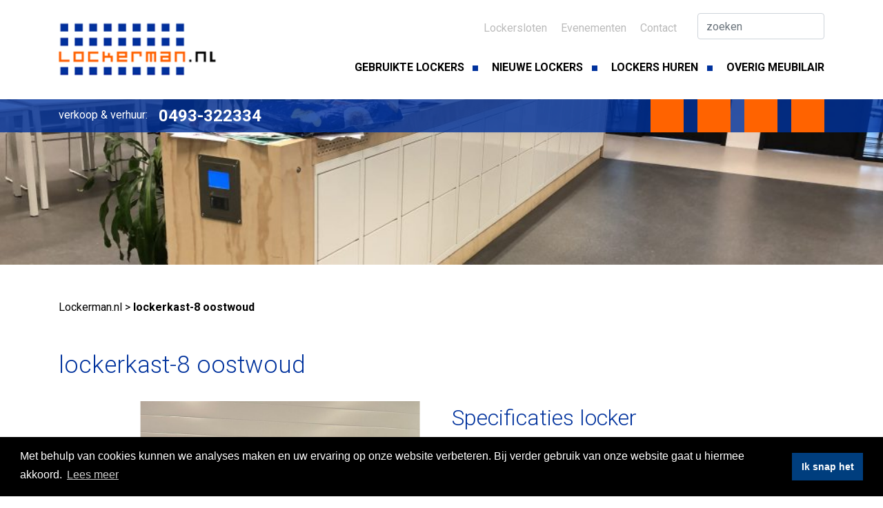

--- FILE ---
content_type: text/html; charset=UTF-8
request_url: https://www.lockerman.nl/lockers/lockerkast-8-oostwoud/
body_size: 63054
content:

<!doctype html>
<html lang="nl-NL">
	<head>

		<!-- Google Tag Manager -->
		<script>(function(w,d,s,l,i){w[l]=w[l]||[];w[l].push({'gtm.start':
		new Date().getTime(),event:'gtm.js'});var f=d.getElementsByTagName(s)[0],
		j=d.createElement(s),dl=l!='dataLayer'?'&l='+l:'';j.async=true;j.src=
		'https://www.googletagmanager.com/gtm.js?id='+i+dl;f.parentNode.insertBefore(j,f);
		})(window,document,'script','dataLayer','GTM-N4CS68Z9');</script>
		<!-- End Google Tag Manager -->

		<!-- Google tag (gtag.js) -->
		<script async src='https://www.googletagmanager.com/gtag/js?id=G-MT68D0F22F'></script>
		<script>
		  window.dataLayer = window.dataLayer || [];
		  function gtag(){dataLayer.push(arguments);}
		  gtag('js', new Date());

		  gtag('config', 'G-MT68D0F22F');
		</script>

		<meta charset="utf-8">
		<meta name="viewport" content="width=device-width, initial-scale=1, shrink-to-fit=no">

		<title>lockerkast-8 oostwoud - Lockerman</title>

		<!-- WEBBER interactief
		info@webber.nl
		www.webber.nl
		040-2368010

		online | creatie | realisatie | optimalisatie

		Leuk dat je in de code kijkt :) 
		Vind je webdevelopment gaaf, heb je interesse in een vacature, op zoek naar een stage of durf je een open sollicitatie te sturen? 
		https://webber.nl/solliciteren/ -->

		<link rel="stylesheet" href="https://maxcdn.bootstrapcdn.com/font-awesome/4.7.0/css/font-awesome.min.css" />
		<link rel="stylesheet" href="https://cdnjs.cloudflare.com/ajax/libs/slick-carousel/1.9.0/slick.min.css" integrity="sha256-UK1EiopXIL+KVhfbFa8xrmAWPeBjMVdvYMYkTAEv/HI=" crossorigin="anonymous" />
		<link rel="stylesheet" href="https://cdnjs.cloudflare.com/ajax/libs/slick-carousel/1.9.0/slick-theme.min.css" integrity="sha256-4hqlsNP9KM6+2eA8VUT0kk4RsMRTeS7QGHIM+MZ5sLY=" crossorigin="anonymous" />
    	<link rel="stylesheet" href="https://stackpath.bootstrapcdn.com/bootstrap/4.1.3/css/bootstrap.min.css" integrity="sha384-MCw98/SFnGE8fJT3GXwEOngsV7Zt27NXFoaoApmYm81iuXoPkFOJwJ8ERdknLPMO" crossorigin="anonymous">
    	<link href="https://fonts.googleapis.com/css?family=Roboto:300,400,500,700" rel="stylesheet">
    	<link rel="stylesheet" href="https://cdnjs.cloudflare.com/ajax/libs/magnific-popup.js/1.1.0/magnific-popup.min.css" integrity="sha256-PZLhE6wwMbg4AB3d35ZdBF9HD/dI/y4RazA3iRDurss=" crossorigin="anonymous" />
		<link rel="stylesheet" type="text/css" href="https://cdnjs.cloudflare.com/ajax/libs/cookieconsent2/3.1.0/cookieconsent.min.css" />
		<link rel="stylesheet" href="https://www.lockerman.nl/wp-content/themes/lockerman/assets/css/main.css" />

		<script src="https://cdnjs.cloudflare.com/ajax/libs/cookieconsent2/3.1.0/cookieconsent.min.js"></script>
		<script src="https://cdn.jsdelivr.net/npm/vue@2.5.17/dist/vue.js"></script>
		<script src="https://cdnjs.cloudflare.com/ajax/libs/axios/0.18.0/axios.min.js"></script>
		<script src="https://cdnjs.cloudflare.com/ajax/libs/lodash.js/4.17.10/lodash.min.js"></script>	
		<script src="https://cdn.jsdelivr.net/npm/es6-promise@4/dist/es6-promise.auto.min.js"></script> 

		<meta name='robots' content='index, follow, max-image-preview:large, max-snippet:-1, max-video-preview:-1' />
	<style>img:is([sizes="auto" i], [sizes^="auto," i]) { contain-intrinsic-size: 3000px 1500px }</style>
	
	<!-- This site is optimized with the Yoast SEO plugin v26.2 - https://yoast.com/wordpress/plugins/seo/ -->
	<link rel="canonical" href="https://www.lockerman.nl/lockers/lockerkast-8-oostwoud/" />
	<meta property="og:locale" content="nl_NL" />
	<meta property="og:type" content="article" />
	<meta property="og:title" content="lockerkast-8 oostwoud - Lockerman" />
	<meta property="og:url" content="https://www.lockerman.nl/lockers/lockerkast-8-oostwoud/" />
	<meta property="og:site_name" content="Lockerman" />
	<meta property="article:modified_time" content="2025-06-27T13:44:46+00:00" />
	<meta property="og:image" content="https://www.lockerman.nl/wp-content/uploads/2024/10/image008-3.jpg" />
	<meta property="og:image:width" content="1512" />
	<meta property="og:image:height" content="2016" />
	<meta property="og:image:type" content="image/jpeg" />
	<meta name="twitter:card" content="summary_large_image" />
	<meta name="twitter:label1" content="Geschatte leestijd" />
	<meta name="twitter:data1" content="1 minuut" />
	<script type="application/ld+json" class="yoast-schema-graph">{"@context":"https://schema.org","@graph":[{"@type":"WebPage","@id":"https://www.lockerman.nl/lockers/lockerkast-8-oostwoud/","url":"https://www.lockerman.nl/lockers/lockerkast-8-oostwoud/","name":"lockerkast-8 oostwoud - Lockerman","isPartOf":{"@id":"https://www.lockerman.nl/#website"},"primaryImageOfPage":{"@id":"https://www.lockerman.nl/lockers/lockerkast-8-oostwoud/#primaryimage"},"image":{"@id":"https://www.lockerman.nl/lockers/lockerkast-8-oostwoud/#primaryimage"},"thumbnailUrl":"https://www.lockerman.nl/wp-content/uploads/2024/10/image008-3.jpg","datePublished":"2024-10-23T14:17:45+00:00","dateModified":"2025-06-27T13:44:46+00:00","breadcrumb":{"@id":"https://www.lockerman.nl/lockers/lockerkast-8-oostwoud/#breadcrumb"},"inLanguage":"nl-NL","potentialAction":[{"@type":"ReadAction","target":["https://www.lockerman.nl/lockers/lockerkast-8-oostwoud/"]}]},{"@type":"ImageObject","inLanguage":"nl-NL","@id":"https://www.lockerman.nl/lockers/lockerkast-8-oostwoud/#primaryimage","url":"https://www.lockerman.nl/wp-content/uploads/2024/10/image008-3.jpg","contentUrl":"https://www.lockerman.nl/wp-content/uploads/2024/10/image008-3.jpg","width":1512,"height":2016},{"@type":"BreadcrumbList","@id":"https://www.lockerman.nl/lockers/lockerkast-8-oostwoud/#breadcrumb","itemListElement":[{"@type":"ListItem","position":1,"name":"Lockerman.nl","item":"https://www.lockerman.nl/"},{"@type":"ListItem","position":2,"name":"lockerkast-8 oostwoud"}]},{"@type":"WebSite","@id":"https://www.lockerman.nl/#website","url":"https://www.lockerman.nl/","name":"Lockerman","description":"","potentialAction":[{"@type":"SearchAction","target":{"@type":"EntryPoint","urlTemplate":"https://www.lockerman.nl/?s={search_term_string}"},"query-input":{"@type":"PropertyValueSpecification","valueRequired":true,"valueName":"search_term_string"}}],"inLanguage":"nl-NL"}]}</script>
	<!-- / Yoast SEO plugin. -->


<script type="text/javascript">
/* <![CDATA[ */
window._wpemojiSettings = {"baseUrl":"https:\/\/s.w.org\/images\/core\/emoji\/16.0.1\/72x72\/","ext":".png","svgUrl":"https:\/\/s.w.org\/images\/core\/emoji\/16.0.1\/svg\/","svgExt":".svg","source":{"concatemoji":"https:\/\/www.lockerman.nl\/wp-includes\/js\/wp-emoji-release.min.js?ver=6.8.3"}};
/*! This file is auto-generated */
!function(s,n){var o,i,e;function c(e){try{var t={supportTests:e,timestamp:(new Date).valueOf()};sessionStorage.setItem(o,JSON.stringify(t))}catch(e){}}function p(e,t,n){e.clearRect(0,0,e.canvas.width,e.canvas.height),e.fillText(t,0,0);var t=new Uint32Array(e.getImageData(0,0,e.canvas.width,e.canvas.height).data),a=(e.clearRect(0,0,e.canvas.width,e.canvas.height),e.fillText(n,0,0),new Uint32Array(e.getImageData(0,0,e.canvas.width,e.canvas.height).data));return t.every(function(e,t){return e===a[t]})}function u(e,t){e.clearRect(0,0,e.canvas.width,e.canvas.height),e.fillText(t,0,0);for(var n=e.getImageData(16,16,1,1),a=0;a<n.data.length;a++)if(0!==n.data[a])return!1;return!0}function f(e,t,n,a){switch(t){case"flag":return n(e,"\ud83c\udff3\ufe0f\u200d\u26a7\ufe0f","\ud83c\udff3\ufe0f\u200b\u26a7\ufe0f")?!1:!n(e,"\ud83c\udde8\ud83c\uddf6","\ud83c\udde8\u200b\ud83c\uddf6")&&!n(e,"\ud83c\udff4\udb40\udc67\udb40\udc62\udb40\udc65\udb40\udc6e\udb40\udc67\udb40\udc7f","\ud83c\udff4\u200b\udb40\udc67\u200b\udb40\udc62\u200b\udb40\udc65\u200b\udb40\udc6e\u200b\udb40\udc67\u200b\udb40\udc7f");case"emoji":return!a(e,"\ud83e\udedf")}return!1}function g(e,t,n,a){var r="undefined"!=typeof WorkerGlobalScope&&self instanceof WorkerGlobalScope?new OffscreenCanvas(300,150):s.createElement("canvas"),o=r.getContext("2d",{willReadFrequently:!0}),i=(o.textBaseline="top",o.font="600 32px Arial",{});return e.forEach(function(e){i[e]=t(o,e,n,a)}),i}function t(e){var t=s.createElement("script");t.src=e,t.defer=!0,s.head.appendChild(t)}"undefined"!=typeof Promise&&(o="wpEmojiSettingsSupports",i=["flag","emoji"],n.supports={everything:!0,everythingExceptFlag:!0},e=new Promise(function(e){s.addEventListener("DOMContentLoaded",e,{once:!0})}),new Promise(function(t){var n=function(){try{var e=JSON.parse(sessionStorage.getItem(o));if("object"==typeof e&&"number"==typeof e.timestamp&&(new Date).valueOf()<e.timestamp+604800&&"object"==typeof e.supportTests)return e.supportTests}catch(e){}return null}();if(!n){if("undefined"!=typeof Worker&&"undefined"!=typeof OffscreenCanvas&&"undefined"!=typeof URL&&URL.createObjectURL&&"undefined"!=typeof Blob)try{var e="postMessage("+g.toString()+"("+[JSON.stringify(i),f.toString(),p.toString(),u.toString()].join(",")+"));",a=new Blob([e],{type:"text/javascript"}),r=new Worker(URL.createObjectURL(a),{name:"wpTestEmojiSupports"});return void(r.onmessage=function(e){c(n=e.data),r.terminate(),t(n)})}catch(e){}c(n=g(i,f,p,u))}t(n)}).then(function(e){for(var t in e)n.supports[t]=e[t],n.supports.everything=n.supports.everything&&n.supports[t],"flag"!==t&&(n.supports.everythingExceptFlag=n.supports.everythingExceptFlag&&n.supports[t]);n.supports.everythingExceptFlag=n.supports.everythingExceptFlag&&!n.supports.flag,n.DOMReady=!1,n.readyCallback=function(){n.DOMReady=!0}}).then(function(){return e}).then(function(){var e;n.supports.everything||(n.readyCallback(),(e=n.source||{}).concatemoji?t(e.concatemoji):e.wpemoji&&e.twemoji&&(t(e.twemoji),t(e.wpemoji)))}))}((window,document),window._wpemojiSettings);
/* ]]> */
</script>
<style id='wp-emoji-styles-inline-css' type='text/css'>

	img.wp-smiley, img.emoji {
		display: inline !important;
		border: none !important;
		box-shadow: none !important;
		height: 1em !important;
		width: 1em !important;
		margin: 0 0.07em !important;
		vertical-align: -0.1em !important;
		background: none !important;
		padding: 0 !important;
	}
</style>
<link rel='stylesheet' id='wp-block-library-css' href='https://www.lockerman.nl/wp-includes/css/dist/block-library/style.min.css?ver=6.8.3' type='text/css' media='all' />
<style id='classic-theme-styles-inline-css' type='text/css'>
/*! This file is auto-generated */
.wp-block-button__link{color:#fff;background-color:#32373c;border-radius:9999px;box-shadow:none;text-decoration:none;padding:calc(.667em + 2px) calc(1.333em + 2px);font-size:1.125em}.wp-block-file__button{background:#32373c;color:#fff;text-decoration:none}
</style>
<style id='global-styles-inline-css' type='text/css'>
:root{--wp--preset--aspect-ratio--square: 1;--wp--preset--aspect-ratio--4-3: 4/3;--wp--preset--aspect-ratio--3-4: 3/4;--wp--preset--aspect-ratio--3-2: 3/2;--wp--preset--aspect-ratio--2-3: 2/3;--wp--preset--aspect-ratio--16-9: 16/9;--wp--preset--aspect-ratio--9-16: 9/16;--wp--preset--color--black: #000000;--wp--preset--color--cyan-bluish-gray: #abb8c3;--wp--preset--color--white: #ffffff;--wp--preset--color--pale-pink: #f78da7;--wp--preset--color--vivid-red: #cf2e2e;--wp--preset--color--luminous-vivid-orange: #ff6900;--wp--preset--color--luminous-vivid-amber: #fcb900;--wp--preset--color--light-green-cyan: #7bdcb5;--wp--preset--color--vivid-green-cyan: #00d084;--wp--preset--color--pale-cyan-blue: #8ed1fc;--wp--preset--color--vivid-cyan-blue: #0693e3;--wp--preset--color--vivid-purple: #9b51e0;--wp--preset--gradient--vivid-cyan-blue-to-vivid-purple: linear-gradient(135deg,rgba(6,147,227,1) 0%,rgb(155,81,224) 100%);--wp--preset--gradient--light-green-cyan-to-vivid-green-cyan: linear-gradient(135deg,rgb(122,220,180) 0%,rgb(0,208,130) 100%);--wp--preset--gradient--luminous-vivid-amber-to-luminous-vivid-orange: linear-gradient(135deg,rgba(252,185,0,1) 0%,rgba(255,105,0,1) 100%);--wp--preset--gradient--luminous-vivid-orange-to-vivid-red: linear-gradient(135deg,rgba(255,105,0,1) 0%,rgb(207,46,46) 100%);--wp--preset--gradient--very-light-gray-to-cyan-bluish-gray: linear-gradient(135deg,rgb(238,238,238) 0%,rgb(169,184,195) 100%);--wp--preset--gradient--cool-to-warm-spectrum: linear-gradient(135deg,rgb(74,234,220) 0%,rgb(151,120,209) 20%,rgb(207,42,186) 40%,rgb(238,44,130) 60%,rgb(251,105,98) 80%,rgb(254,248,76) 100%);--wp--preset--gradient--blush-light-purple: linear-gradient(135deg,rgb(255,206,236) 0%,rgb(152,150,240) 100%);--wp--preset--gradient--blush-bordeaux: linear-gradient(135deg,rgb(254,205,165) 0%,rgb(254,45,45) 50%,rgb(107,0,62) 100%);--wp--preset--gradient--luminous-dusk: linear-gradient(135deg,rgb(255,203,112) 0%,rgb(199,81,192) 50%,rgb(65,88,208) 100%);--wp--preset--gradient--pale-ocean: linear-gradient(135deg,rgb(255,245,203) 0%,rgb(182,227,212) 50%,rgb(51,167,181) 100%);--wp--preset--gradient--electric-grass: linear-gradient(135deg,rgb(202,248,128) 0%,rgb(113,206,126) 100%);--wp--preset--gradient--midnight: linear-gradient(135deg,rgb(2,3,129) 0%,rgb(40,116,252) 100%);--wp--preset--font-size--small: 13px;--wp--preset--font-size--medium: 20px;--wp--preset--font-size--large: 36px;--wp--preset--font-size--x-large: 42px;--wp--preset--spacing--20: 0.44rem;--wp--preset--spacing--30: 0.67rem;--wp--preset--spacing--40: 1rem;--wp--preset--spacing--50: 1.5rem;--wp--preset--spacing--60: 2.25rem;--wp--preset--spacing--70: 3.38rem;--wp--preset--spacing--80: 5.06rem;--wp--preset--shadow--natural: 6px 6px 9px rgba(0, 0, 0, 0.2);--wp--preset--shadow--deep: 12px 12px 50px rgba(0, 0, 0, 0.4);--wp--preset--shadow--sharp: 6px 6px 0px rgba(0, 0, 0, 0.2);--wp--preset--shadow--outlined: 6px 6px 0px -3px rgba(255, 255, 255, 1), 6px 6px rgba(0, 0, 0, 1);--wp--preset--shadow--crisp: 6px 6px 0px rgba(0, 0, 0, 1);}:where(.is-layout-flex){gap: 0.5em;}:where(.is-layout-grid){gap: 0.5em;}body .is-layout-flex{display: flex;}.is-layout-flex{flex-wrap: wrap;align-items: center;}.is-layout-flex > :is(*, div){margin: 0;}body .is-layout-grid{display: grid;}.is-layout-grid > :is(*, div){margin: 0;}:where(.wp-block-columns.is-layout-flex){gap: 2em;}:where(.wp-block-columns.is-layout-grid){gap: 2em;}:where(.wp-block-post-template.is-layout-flex){gap: 1.25em;}:where(.wp-block-post-template.is-layout-grid){gap: 1.25em;}.has-black-color{color: var(--wp--preset--color--black) !important;}.has-cyan-bluish-gray-color{color: var(--wp--preset--color--cyan-bluish-gray) !important;}.has-white-color{color: var(--wp--preset--color--white) !important;}.has-pale-pink-color{color: var(--wp--preset--color--pale-pink) !important;}.has-vivid-red-color{color: var(--wp--preset--color--vivid-red) !important;}.has-luminous-vivid-orange-color{color: var(--wp--preset--color--luminous-vivid-orange) !important;}.has-luminous-vivid-amber-color{color: var(--wp--preset--color--luminous-vivid-amber) !important;}.has-light-green-cyan-color{color: var(--wp--preset--color--light-green-cyan) !important;}.has-vivid-green-cyan-color{color: var(--wp--preset--color--vivid-green-cyan) !important;}.has-pale-cyan-blue-color{color: var(--wp--preset--color--pale-cyan-blue) !important;}.has-vivid-cyan-blue-color{color: var(--wp--preset--color--vivid-cyan-blue) !important;}.has-vivid-purple-color{color: var(--wp--preset--color--vivid-purple) !important;}.has-black-background-color{background-color: var(--wp--preset--color--black) !important;}.has-cyan-bluish-gray-background-color{background-color: var(--wp--preset--color--cyan-bluish-gray) !important;}.has-white-background-color{background-color: var(--wp--preset--color--white) !important;}.has-pale-pink-background-color{background-color: var(--wp--preset--color--pale-pink) !important;}.has-vivid-red-background-color{background-color: var(--wp--preset--color--vivid-red) !important;}.has-luminous-vivid-orange-background-color{background-color: var(--wp--preset--color--luminous-vivid-orange) !important;}.has-luminous-vivid-amber-background-color{background-color: var(--wp--preset--color--luminous-vivid-amber) !important;}.has-light-green-cyan-background-color{background-color: var(--wp--preset--color--light-green-cyan) !important;}.has-vivid-green-cyan-background-color{background-color: var(--wp--preset--color--vivid-green-cyan) !important;}.has-pale-cyan-blue-background-color{background-color: var(--wp--preset--color--pale-cyan-blue) !important;}.has-vivid-cyan-blue-background-color{background-color: var(--wp--preset--color--vivid-cyan-blue) !important;}.has-vivid-purple-background-color{background-color: var(--wp--preset--color--vivid-purple) !important;}.has-black-border-color{border-color: var(--wp--preset--color--black) !important;}.has-cyan-bluish-gray-border-color{border-color: var(--wp--preset--color--cyan-bluish-gray) !important;}.has-white-border-color{border-color: var(--wp--preset--color--white) !important;}.has-pale-pink-border-color{border-color: var(--wp--preset--color--pale-pink) !important;}.has-vivid-red-border-color{border-color: var(--wp--preset--color--vivid-red) !important;}.has-luminous-vivid-orange-border-color{border-color: var(--wp--preset--color--luminous-vivid-orange) !important;}.has-luminous-vivid-amber-border-color{border-color: var(--wp--preset--color--luminous-vivid-amber) !important;}.has-light-green-cyan-border-color{border-color: var(--wp--preset--color--light-green-cyan) !important;}.has-vivid-green-cyan-border-color{border-color: var(--wp--preset--color--vivid-green-cyan) !important;}.has-pale-cyan-blue-border-color{border-color: var(--wp--preset--color--pale-cyan-blue) !important;}.has-vivid-cyan-blue-border-color{border-color: var(--wp--preset--color--vivid-cyan-blue) !important;}.has-vivid-purple-border-color{border-color: var(--wp--preset--color--vivid-purple) !important;}.has-vivid-cyan-blue-to-vivid-purple-gradient-background{background: var(--wp--preset--gradient--vivid-cyan-blue-to-vivid-purple) !important;}.has-light-green-cyan-to-vivid-green-cyan-gradient-background{background: var(--wp--preset--gradient--light-green-cyan-to-vivid-green-cyan) !important;}.has-luminous-vivid-amber-to-luminous-vivid-orange-gradient-background{background: var(--wp--preset--gradient--luminous-vivid-amber-to-luminous-vivid-orange) !important;}.has-luminous-vivid-orange-to-vivid-red-gradient-background{background: var(--wp--preset--gradient--luminous-vivid-orange-to-vivid-red) !important;}.has-very-light-gray-to-cyan-bluish-gray-gradient-background{background: var(--wp--preset--gradient--very-light-gray-to-cyan-bluish-gray) !important;}.has-cool-to-warm-spectrum-gradient-background{background: var(--wp--preset--gradient--cool-to-warm-spectrum) !important;}.has-blush-light-purple-gradient-background{background: var(--wp--preset--gradient--blush-light-purple) !important;}.has-blush-bordeaux-gradient-background{background: var(--wp--preset--gradient--blush-bordeaux) !important;}.has-luminous-dusk-gradient-background{background: var(--wp--preset--gradient--luminous-dusk) !important;}.has-pale-ocean-gradient-background{background: var(--wp--preset--gradient--pale-ocean) !important;}.has-electric-grass-gradient-background{background: var(--wp--preset--gradient--electric-grass) !important;}.has-midnight-gradient-background{background: var(--wp--preset--gradient--midnight) !important;}.has-small-font-size{font-size: var(--wp--preset--font-size--small) !important;}.has-medium-font-size{font-size: var(--wp--preset--font-size--medium) !important;}.has-large-font-size{font-size: var(--wp--preset--font-size--large) !important;}.has-x-large-font-size{font-size: var(--wp--preset--font-size--x-large) !important;}
:where(.wp-block-post-template.is-layout-flex){gap: 1.25em;}:where(.wp-block-post-template.is-layout-grid){gap: 1.25em;}
:where(.wp-block-columns.is-layout-flex){gap: 2em;}:where(.wp-block-columns.is-layout-grid){gap: 2em;}
:root :where(.wp-block-pullquote){font-size: 1.5em;line-height: 1.6;}
</style>
<link rel='stylesheet' id='contact-form-7-css' href='https://www.lockerman.nl/wp-content/plugins/contact-form-7/includes/css/styles.css?ver=6.1.3' type='text/css' media='all' />
<link rel="https://api.w.org/" href="https://www.lockerman.nl/wp-json/" /><link rel="EditURI" type="application/rsd+xml" title="RSD" href="https://www.lockerman.nl/xmlrpc.php?rsd" />
<link rel='shortlink' href='https://www.lockerman.nl/?p=9731' />
<link rel="alternate" title="oEmbed (JSON)" type="application/json+oembed" href="https://www.lockerman.nl/wp-json/oembed/1.0/embed?url=https%3A%2F%2Fwww.lockerman.nl%2Flockers%2Flockerkast-8-oostwoud%2F" />
<link rel="alternate" title="oEmbed (XML)" type="text/xml+oembed" href="https://www.lockerman.nl/wp-json/oembed/1.0/embed?url=https%3A%2F%2Fwww.lockerman.nl%2Flockers%2Flockerkast-8-oostwoud%2F&#038;format=xml" />
<style type="text/css">

		#adminmenu li a:focus div.wp-menu-image:before, #adminmenu li.opensub div.wp-menu-image:before, #adminmenu li:hover div.wp-menu-image:before{
			color:#ffffff!important;
		}

		#wpadminbar #wp-admin-bar-wp-logo>.ab-item .ab-icon:before{
		    content: url(https://www.lockerman.nl/wp-content/mu-plugins/webber-admin-color-schemes/favicon.png);
		}

		#wpadminbar .ab-top-menu>li.hover>.ab-item, #wpadminbar .ab-top-menu>li:hover>.ab-item, #wpadminbar .ab-top-menu>li>.ab-item:focus, #wpadminbar.nojq .quicklinks .ab-top-menu>li>.ab-item:focus{
			color:#76b72a!important;
		}

		#wpadminbar .quickliks .menupop ul li a:focus, #wpadminbar .quicklinks .menupop ul li a:focus strong, #wpadminbar .quicklinks .menupop ul li a:hover, #wpadminbar .quicklinks .menupop ul li a:hover strong, #wpadminbar .quicklinks .menupop.hover ul li a:focus, #wpadminbar .quicklinks .menupop.hover ul li a:hover, #wpadminbar li #adminbarsearch.adminbar-focused:before, #wpadminbar li .ab-item:focus:before, #wpadminbar li a:focus .ab-icon:before, #wpadminbar li.hover .ab-icon:before, #wpadminbar li.hover .ab-item:before, #wpadminbar li:hover #adminbarsearch:before, #wpadminbar li:hover .ab-icon:before, #wpadminbar li:hover .ab-item:before, #wpadminbar.nojs .quicklinks .menupop:hover ul li a:focus, #wpadminbar.nojs .quicklinks .menupop:hover ul li a:hover{
			color:#76b72a!important;
		}

		#wpadminbar>#wp-toolbar a:focus span.ab-label, #wpadminbar>#wp-toolbar li.hover span.ab-label, #wpadminbar>#wp-toolbar li:hover span.ab-label{
			color:#76b72a!important;	
		}

		.login .message{
			border-left:4px solid #76b72a;
		}

		.wp-core-ui .button-primary{
			background:#76b72a!important;
			border:none!important;
			border-radius:none!important;
			-webkit-border-radius:0px!important;
			box-shadow:none!important;
			text-shadow: none!important;
			-webkit-transition: all 0.2s ease-in-out;
			-moz-transition: all 0.2s ease-in-out;
			-o-transition: all 0.2s ease-in-out;
			transition: all 0.2s ease-in-out;
		}
		.wp-core-ui .button-primary-disabled, .wp-core-ui .button-primary.disabled, .wp-core-ui .button-primary:disabled, .wp-core-ui .button-primary[disabled]{
			background:#4A8800!important;
			color:#76b72a!important;
		}

		.wp-core-ui .button-primary.focus, .wp-core-ui .button-primary.hover, .wp-core-ui .button-primary:focus, .wp-core-ui .button-primary:hover{
			background:#4A8800!important;
		}

		.login #backtoblog a:hover, .login #nav a:hover, .login h1 a:hover{
			color:#76b72a;
		}

		.login h1 a {
		    background-image: url(https://www.lockerman.nl/wp-content/mu-plugins/webber-admin-color-schemes/webber-login.png)!important;
		}

	 </style><link rel="icon" href="https://www.lockerman.nl/wp-content/uploads/2018/10/cropped-favicon-32x32.png" sizes="32x32" />
<link rel="icon" href="https://www.lockerman.nl/wp-content/uploads/2018/10/cropped-favicon-192x192.png" sizes="192x192" />
<link rel="apple-touch-icon" href="https://www.lockerman.nl/wp-content/uploads/2018/10/cropped-favicon-180x180.png" />
<meta name="msapplication-TileImage" content="https://www.lockerman.nl/wp-content/uploads/2018/10/cropped-favicon-270x270.png" />

		<script>
			var gaProperty = 'UA-142394176-1';
			var disableStr = 'ga-disable-' + gaProperty;
			if (document.cookie.indexOf(disableStr + '=true') > -1) {
			  window[disableStr] = true;
			}

			function gaOptout() {
			  if (document.cookie.indexOf(disableStr + '=true') > -1) {
			    alert('U bent al afgemeld voor Google Analytics tracking');
			  }else{
			      alert('U bent afgemeld voor Google Analytics tracking');
			  }

			  document.cookie = disableStr + '=true; expires=Thu, 31 Dec 2099 23:59:59 UTC; path=/';
			  window[disableStr] = true;
			}
	  	</script>

	  	<script>
			window.addEventListener("load", function(){
			window.cookieconsent.initialise({
			"palette": {
			  "popup": {
			    "background": "#000000",
			    "text": "#ffffff"
			  },
			  "button": {
			    "background": "#003e7e",
			    "text": "#ffffff"
			  }
			},
			"content": {
			  "message": "Met behulp van cookies kunnen we analyses maken en uw ervaring op onze website verbeteren. Bij verder gebruik van onze website gaat u hiermee akkoord.",
			  "dismiss": "Ik snap het",
			  "link": "Lees meer",
			  "href": "https://www.lockerman.nl/privacy-beleid/"
			}
			})});
		</script>

		<script src="//cdnjs.cloudflare.com/ajax/libs/cookieconsent2/3.0.3/cookieconsent.min.js"></script>

	</head>
	<body class="wp-singular lockers_pt-template-default single single-lockers_pt postid-9731 wp-theme-lockerman">

		<!-- Google Tag Manager (noscript) -->
		<noscript><iframe src="https://www.googletagmanager.com/ns.html?id=GTM-N4CS68Z9"
		height="0" width="0" style="display:none;visibility:hidden"></iframe></noscript>
		<!-- End Google Tag Manager (noscript) -->
			
		<header>
			<!--MOBILE-->
			<div class="d-block d-lg-none">
				<div class="container">
					<div class="row">
						<div class="col-6">
														<a href="https://www.lockerman.nl">
								<div class="logo" style="background-image: url('https://www.lockerman.nl/wp-content/uploads/2018/10/logo-e1617869850969.png');">

								</div>
							</a>
						</div>
						<div class="col-2 offset-4">
							<button class="toggle-menu">
								<i class="fa fa-bars" aria-hidden="true"></i>
							</button>
						</div>
					</div>
					<div class="row">
						<div class="col-12">
							<div class="search">
								<form role="search" method="get" class="search-form" action="https://www.lockerman.nl/">
									<input type="search" class="form-control" placeholder="zoeken" name="s" />
								</form>
							</div>
						</div>
					</div>
				</div>

				<!--MOBILE MENU-->
				<div class="container-fluid mobile-menu-wrapper">
					<div class="row">
						<nav class="mobile-menu">
							<div class="menu-hoofd-menu-container"><ul id="menu-hoofd-menu" class="menu"><li id="menu-item-57" class="menu-item menu-item-type-post_type menu-item-object-page menu-item-57"><a href="https://www.lockerman.nl/gebruikte-tweedehands-lockers/">Gebruikte lockers</a></li>
<li id="menu-item-56" class="menu-item menu-item-type-post_type menu-item-object-page menu-item-56"><a href="https://www.lockerman.nl/goedkope-nieuwe-lockers/">Nieuwe lockers</a></li>
<li id="menu-item-55" class="menu-item menu-item-type-post_type menu-item-object-page menu-item-55"><a href="https://www.lockerman.nl/lockers-huren/">Lockers huren</a></li>
<li id="menu-item-5087" class="menu-item menu-item-type-post_type menu-item-object-page menu-item-5087"><a href="https://www.lockerman.nl/overig-meubilair/">Overig meubilair</a></li>
</ul></div>	
						</nav>

						<nav class="top-menu">
							<div class="menu-top-menu-container"><ul id="menu-top-menu" class="menu"><li id="menu-item-5084" class="menu-item menu-item-type-post_type menu-item-object-page menu-item-5084"><a href="https://www.lockerman.nl/locker-sloten/">Lockersloten</a></li>
<li id="menu-item-5083" class="menu-item menu-item-type-post_type menu-item-object-page menu-item-5083"><a href="https://www.lockerman.nl/lockers-evenementen-festivals/">Evenementen</a></li>
<li id="menu-item-5082" class="menu-item menu-item-type-post_type menu-item-object-page menu-item-5082"><a href="https://www.lockerman.nl/contact/">Contact</a></li>
</ul></div>	
						</nav>
					</div>
				</div>
			</div>

			<!--DESKTOP-->
			<div class="d-none d-lg-block">
				<div class="container">
					<div class="row">
						<div class="col-2 col-xl-3">
														<a href="https://www.lockerman.nl">
								<div class="logo" style="background-image: url('https://www.lockerman.nl/wp-content/uploads/2018/10/logo-e1617869850969.png');">

								</div>
							</a>
						</div>
						<div class="col-10 col-xl-9">
							<div class="row">
								<div class="col-9 text-right">
									<nav class="top-menu">
										<div class="menu-top-menu-container"><ul id="menu-top-menu-1" class="menu"><li class="menu-item menu-item-type-post_type menu-item-object-page menu-item-5084"><a href="https://www.lockerman.nl/locker-sloten/">Lockersloten</a></li>
<li class="menu-item menu-item-type-post_type menu-item-object-page menu-item-5083"><a href="https://www.lockerman.nl/lockers-evenementen-festivals/">Evenementen</a></li>
<li class="menu-item menu-item-type-post_type menu-item-object-page menu-item-5082"><a href="https://www.lockerman.nl/contact/">Contact</a></li>
</ul></div>	
									</nav>
								</div>
								<div class="col-3">
									<div class="search">
										<form role="search" method="get" class="search-form" action="https://www.lockerman.nl/">
											<input type="search" class="form-control" placeholder="zoeken" name="s" />
										</form>
									</div>
								</div>
							</div>
							<div class="row">
								<div class="col-12">
									<div class="desktop-menu-wrapper">
										<nav class="desktop-menu">
											<div class="menu-hoofd-menu-container"><ul id="menu-hoofd-menu-1" class="menu"><li class="menu-item menu-item-type-post_type menu-item-object-page menu-item-57"><a href="https://www.lockerman.nl/gebruikte-tweedehands-lockers/">Gebruikte lockers</a></li>
<li class="menu-item menu-item-type-post_type menu-item-object-page menu-item-56"><a href="https://www.lockerman.nl/goedkope-nieuwe-lockers/">Nieuwe lockers</a></li>
<li class="menu-item menu-item-type-post_type menu-item-object-page menu-item-55"><a href="https://www.lockerman.nl/lockers-huren/">Lockers huren</a></li>
<li class="menu-item menu-item-type-post_type menu-item-object-page menu-item-5087"><a href="https://www.lockerman.nl/overig-meubilair/">Overig meubilair</a></li>
</ul></div>	
										</nav>
									</div>
								</div>
							</div>
						</div>
					</div>
				</div>
			</div>
		</header>
		
		<!--MOBILE SUBHEADER-->
		<div class="d-block d-lg-none">
			<section class="mobile-subheader">
				<div class="container">
					<div class="row">
						<div class="col-12">
															<div class="text">
									verkoop & verhuur:								</div>
								
							<a class="phonenumber" href="tel:0493-322334">0493-322334</a>
						</div>
					</div>
				</div>
			</section>
		</div>
		
		<!--DESKTOP SUBHEADER-->
		<div class="d-none d-lg-block">
			<section class="desktop-subheader">
				<div class="container">
					<div class="row">
						<div class="col-12">
															<div class="text">
									verkoop & verhuur:								</div>
								
							
							<a class="phonenumber" href="tel:0493-322334">0493-322334</a>

							<div class="blocks-wrapper">
								<div class="block">
									
								</div>
								<div class="block">
									
								</div>
								<div class="block">
									
								</div>
								<div class="block">
									
								</div>
							</div>
						</div>

						<!--
						<div class="col-3">
							<div class="phonenumber-wrapper">
								<a class="phonenumber" href="tel:0493-322334">0493-322334</a>
							</div>
						</div>
						<div class="col-3">
							<div class="text">
								verkoop & verhuur:							</div>
						</div>
						<div class="col-6">
							<div class="blocks-wrapper">
								<div class="block">
									
								</div>
								<div class="block">
									
								</div>
								<div class="block">
									
								</div>
								<div class="block">
									
								</div>
							</div>
						</div>
						-->

					</div>
				</div>
			</section>
		</div>

		<!--SLIDER / BANNER-->
													<section class="page-banner" style="background-image: url('https://www.lockerman.nl/wp-content/uploads/2020/11/b8-1024x768.jpg');">
					
				</section>
					
		<!--BREADCRUMBS-->
					<section class="breadcrumbs d-none d-lg-block">
				<div class="container">
					</p><p id="breadcrumbs"><span><span><a href="https://www.lockerman.nl/">Lockerman.nl</a></span> &gt; <span class="breadcrumb_last" aria-current="page"><strong>lockerkast-8 oostwoud</strong></span></span></p><p>				</div>
			</section>
		<!--LIGHTBOX DEFAULT IMAGE-->
<div class="modal" tabindex="-1" id="lightbox-default-image">
	<div class="container">
		<div class="row">
			<div class="col-1 offset-11">
				<button type="button" class="close" data-dismiss="modal" aria-label="Close">
		         	<i class="fa fa-times" aria-hidden="true"></i>
		        </button>
			</div>
		</div>
		<div class="row">
			<div class="col-12 col-lg-8 offset-lg-2">
								<div class="default-image" style="background-image: url('https://www.lockerman.nl/wp-content/uploads/2018/11/fallback-locker-image-1.jpg');">
						
				</div>
			</div>
		</div>
	</div>
</div>

<!--LIGHTBOX FEATURED IMAGE -->
<div class="modal" tabindex="-1" id="lightbox-featured-image">
	<div class="container">
		<div class="row">
			<div class="col-1 offset-11">
				<button type="button" class="close" data-dismiss="modal" aria-label="Close">
		         	<i class="fa fa-times" aria-hidden="true"></i>
		        </button>
			</div>
		</div>
		<div class="row">
			<div class="col-12 col-lg-8 offset-lg-2">
								<div class="featured-image" style="background-image: url('https://www.lockerman.nl/wp-content/uploads/2024/10/image008-3.jpg');">>
					
				</div>
			</div>
		</div>
	</div>
</div>

<!--LIGHTBOX LOCKER IMAGE -->
<div class="modal" tabindex="-1" id="lightbox-locker-image">
	<div class="container">
		<div class="row">
			<div class="col-1 offset-11">
				<button type="button" class="close" data-dismiss="modal" aria-label="Close">
		         	<i class="fa fa-times" aria-hidden="true"></i>
		        </button>
			</div>
		</div>
		<div class="row">
			<div class="col-12 col-lg-8 offset-lg-2">
																					<div class="locker-image" style="background-image: url('https://www.lockerman.nl/wp-content/uploads/2024/10/image009-3-768x1024.jpg');">
						
						</div>
																	<div class="locker-image" style="background-image: url('https://www.lockerman.nl/wp-content/uploads/2024/10/image008-3-768x1024.jpg');">
						
						</div>
																	<div class="locker-image" style="background-image: url('https://www.lockerman.nl/wp-content/uploads/2024/10/image010-3-768x1024.jpg');">
						
						</div>
																	<div class="locker-image" style="background-image: url('https://www.lockerman.nl/wp-content/uploads/2024/10/image007-2-768x1024.jpg');">
						
						</div>
																	<div class="locker-image" style="background-image: url('https://www.lockerman.nl/wp-content/uploads/2024/10/image011-2-768x1024.jpg');">
						
						</div>
																	<div class="locker-image" style="background-image: url('https://www.lockerman.nl/wp-content/uploads/2024/10/image012-2-768x1024.jpg');">
						
						</div>
																	<div class="locker-image" style="background-image: url('https://www.lockerman.nl/wp-content/uploads/2024/10/image013-2-768x1024.jpg');">
						
						</div>
												</div>
		</div>
	</div>
</div>

<section class="main" id="app">
	<div class="container">
		<div class="row">
			<div class="col-12">
				<div class="title-wrapper">
					<h1>lockerkast-8 oostwoud</h1>
				</div>
			</div>
		</div>

		<div class="row">
			<!--IMAGES-->
			<div class="col-12 col-lg-6">
														
						<!--SLIDER-->
						<div class="locker-image-slider gallery">
																							<a href="https://www.lockerman.nl/wp-content/uploads/2024/10/image009-3-768x1024.jpg" class="gallery_image">
									<div class="slider-image" style="background-image: url('https://www.lockerman.nl/wp-content/uploads/2024/10/image009-3-768x1024.jpg');">
									
									</div>
								</a>
																							<a href="https://www.lockerman.nl/wp-content/uploads/2024/10/image008-3-768x1024.jpg" class="gallery_image">
									<div class="slider-image" style="background-image: url('https://www.lockerman.nl/wp-content/uploads/2024/10/image008-3-768x1024.jpg');">
									
									</div>
								</a>
																							<a href="https://www.lockerman.nl/wp-content/uploads/2024/10/image010-3-768x1024.jpg" class="gallery_image">
									<div class="slider-image" style="background-image: url('https://www.lockerman.nl/wp-content/uploads/2024/10/image010-3-768x1024.jpg');">
									
									</div>
								</a>
																							<a href="https://www.lockerman.nl/wp-content/uploads/2024/10/image007-2-768x1024.jpg" class="gallery_image">
									<div class="slider-image" style="background-image: url('https://www.lockerman.nl/wp-content/uploads/2024/10/image007-2-768x1024.jpg');">
									
									</div>
								</a>
																							<a href="https://www.lockerman.nl/wp-content/uploads/2024/10/image011-2-768x1024.jpg" class="gallery_image">
									<div class="slider-image" style="background-image: url('https://www.lockerman.nl/wp-content/uploads/2024/10/image011-2-768x1024.jpg');">
									
									</div>
								</a>
																							<a href="https://www.lockerman.nl/wp-content/uploads/2024/10/image012-2-768x1024.jpg" class="gallery_image">
									<div class="slider-image" style="background-image: url('https://www.lockerman.nl/wp-content/uploads/2024/10/image012-2-768x1024.jpg');">
									
									</div>
								</a>
																							<a href="https://www.lockerman.nl/wp-content/uploads/2024/10/image013-2-768x1024.jpg" class="gallery_image">
									<div class="slider-image" style="background-image: url('https://www.lockerman.nl/wp-content/uploads/2024/10/image013-2-768x1024.jpg');">
									
									</div>
								</a>
													</div>
						<!--SLIDER THUMBNAILS-->
						<div class="slider-nav row">
																							<div class="col-4">
									<div class="locker-thumbnail" style="background-image: url('https://www.lockerman.nl/wp-content/uploads/2024/10/image009-3-768x1024.jpg');">
										
									</div>
								</div>
																							<div class="col-4">
									<div class="locker-thumbnail" style="background-image: url('https://www.lockerman.nl/wp-content/uploads/2024/10/image008-3-768x1024.jpg');">
										
									</div>
								</div>
																							<div class="col-4">
									<div class="locker-thumbnail" style="background-image: url('https://www.lockerman.nl/wp-content/uploads/2024/10/image010-3-768x1024.jpg');">
										
									</div>
								</div>
																							<div class="col-4">
									<div class="locker-thumbnail" style="background-image: url('https://www.lockerman.nl/wp-content/uploads/2024/10/image007-2-768x1024.jpg');">
										
									</div>
								</div>
																							<div class="col-4">
									<div class="locker-thumbnail" style="background-image: url('https://www.lockerman.nl/wp-content/uploads/2024/10/image011-2-768x1024.jpg');">
										
									</div>
								</div>
																							<div class="col-4">
									<div class="locker-thumbnail" style="background-image: url('https://www.lockerman.nl/wp-content/uploads/2024/10/image012-2-768x1024.jpg');">
										
									</div>
								</div>
																							<div class="col-4">
									<div class="locker-thumbnail" style="background-image: url('https://www.lockerman.nl/wp-content/uploads/2024/10/image013-2-768x1024.jpg');">
										
									</div>
								</div>
													</div>
												</div>

			<div class="col-12 col-lg-6">
				<!--USPs-->
				<div class="row">
					<div class="col-12">
						<div class="title-wrapper">
							Specificaties locker
						</div>
					</div>

					<div class="col-12">
						<ul class="usp-list-wrapper">
							<li class="usp-item">
								<label>Kast afmetingen in mm (B x D x H):</label>600 x 500 x 1950							</li>
							<li class="usp-item">
								<label>Afdelingsbreedte in mm:</label>300							</li>
							<li class="usp-item">
								<label>Aantal deuren:</label>8							</li>
							<li class="usp-item">
								<label>Voorzien van slottype:</label>Cilinderslot							</li>
																								<li class="usp-item">
										<label>nette kasten met blauwe deuren </label>
									</li>
																					</ul>
					</div>
				</div>

				<!--ADDITIONAL INFO-->
				<div class="row">
					<div class="col-12">

						<!--MOBILE-->
						<div class="locker-additional-info d-block d-lg-none">
							<div class="inner">
								<div class="row">
									<div class="col-6">
										<label>Materiaal romp</label>
									</div>
									<div class="col-6">
										Staal									</div>
								</div>
								<div class="row">
									<div class="col-6">
										<label>Kleur romp</label>
									</div>
									<div class="col-6">
										Grijs									</div>
								</div>
								<div class="row">
									<div class="col-6">
										<label>Materiaal deur</label>
									</div>
									<div class="col-6">
										Staal									</div>
								</div>
								<div class="row">
									<div class="col-6">
										<label>Kleur deur</label>
									</div>
									<div class="col-6">
										Blauw									</div>
								</div>
								<div class="row">
									<div class="col-6">
										<label>Status</label>
									</div>
									<div class="col-6">
																					Gebruikt
																			</div>
								</div>
								<div class="row">
									<div class="col-6">
										<label>Op voorraad</label>
									</div>
									<div class="col-6">
										6									</div>
								</div>

								
								
									<div class="row">
										<div class="col-6">
											<label>Artikelnummer</label>
										</div>
										<div class="col-6">
											LOK2.08-9731										</div>
									</div>
								
								<div class="row">
									<div class="col-6 offset-6">
										<div class="price-wrapper">
											<p class="price">&euro; 200</p>
											Excl. btw
										</div>
									</div>
								</div>
							</div>
						</div>

						<!--DESKTOP-->
						<div class="locker-additional-info d-none d-lg-block">
							<div class="inner">
								<div class="row">
									<div class="col-6">
										<div class="row">
											<div class="col-6">
												<label>Materiaal romp</label>
											</div>
											<div class="col-6">
												Staal											</div>
										</div>
										<div class="row">
											<div class="col-6">
												<label>Kleur romp</label>
											</div>
											<div class="col-6">
												Grijs											</div>
										</div>
										<div class="row">
											<div class="col-6">
												<label>Materiaal deur</label>
											</div>
											<div class="col-6">
												Staal											</div>
										</div>
										<div class="row">
											<div class="col-6">
												<label>Kleur deur</label>
											</div>
											<div class="col-6">
												Blauw											</div>
										</div>
										<div class="row">
											<div class="col-6">
												<label>Status</label>
											</div>
											<div class="col-6">
																									Gebruikt
																							</div>
										</div>
										<div class="row">
											<div class="col-6">
												<label>Op voorraad</label>
											</div>
											<div class="col-6">
												6											</div>
										</div>

										
										
											<div class="row">
												<div class="col-6">
													<label>Artikelnummer</label>
												</div>
												<div class="col-6">
													LOK2.08-9731												</div>
											</div>
										


									</div>
									<div class="col-4 offset-2">
										<div class="price-wrapper">
											<p class="price">&euro; 200</p>
											Excl. btw
										</div>
									</div>
								</div>
							</div>
						</div>
					</div>
				</div>

				<!--RETRIEVE COMPATIBLE KEYLOCKS-->
									<div class="row">
						<div class="col-12">
							<div class="title-wrapper">
								Kies je slot
							</div>
						</div>
					</div>
					<div class="row compatible-keylocks-wrapper">
													<div class="col-12 col-sm-6 col-xl-4">
																<div class="lock-item" style="background-image: url('https://www.lockerman.nl/wp-content/uploads/2023/07/W-EIN-01-9-scaled.jpg');">
									<div class="inner" v-bind:class="{active:(selectedLock == '7989' ? true:false)}">
										<input type="radio" v-model="selectedLock" value="7989" id="burg-intro-code-pincode">
										<label for="burg-intro-code-pincode" @click.prevent="toggleLock('7989')">
											<div class="title-wrapper">
												Burg - Intro Code pincode											</div>
										</label>
										<div class="price-wrapper">
											&euro; 42.50										</div>
									</div>
								</div>
							</div>
													<div class="col-12 col-sm-6 col-xl-4">
																<div class="lock-item" style="background-image: url('https://www.lockerman.nl/wp-content/uploads/2023/07/BURG_elekt_IntroRFID_front_side_rgb-scaled.jpg');">
									<div class="inner" v-bind:class="{active:(selectedLock == '7992' ? true:false)}">
										<input type="radio" v-model="selectedLock" value="7992" id="burg-intro-rfid">
										<label for="burg-intro-rfid" @click.prevent="toggleLock('7992')">
											<div class="title-wrapper">
												Burg Intro RfiD											</div>
										</label>
										<div class="price-wrapper">
											&euro; 57.50										</div>
									</div>
								</div>
							</div>
													<div class="col-12 col-sm-6 col-xl-4">
																<div class="lock-item" style="background-image: url('https://www.lockerman.nl/wp-content/uploads/2024/01/1168_Diagonal.jpg');">
									<div class="inner" v-bind:class="{active:(selectedLock == '8836' ? true:false)}">
										<input type="radio" v-model="selectedLock" value="8836" id="cijferslot-1168-sudhaus-vaste-gebruiker">
										<label for="cijferslot-1168-sudhaus-vaste-gebruiker" @click.prevent="toggleLock('8836')">
											<div class="title-wrapper">
												cijferslot 1168 Sudhaus vaste/wisselende gebruiker											</div>
										</label>
										<div class="price-wrapper">
											&euro; 25										</div>
									</div>
								</div>
							</div>
													<div class="col-12 col-sm-6 col-xl-4">
																<div class="lock-item" style="background-image: url('https://www.lockerman.nl/wp-content/uploads/2018/12/280020GREY-500x500.jpg');">
									<div class="inner" v-bind:class="{active:(selectedLock == '677' ? true:false)}">
										<input type="radio" v-model="selectedLock" value="677" id="cijferslot">
										<label for="cijferslot" @click.prevent="toggleLock('677')">
											<div class="title-wrapper">
												Cijferslot 2800											</div>
										</label>
										<div class="price-wrapper">
											&euro; 32.50										</div>
									</div>
								</div>
							</div>
													<div class="col-12 col-sm-6 col-xl-4">
																<div class="lock-item" style="background-image: url('https://www.lockerman.nl/wp-content/uploads/2020/03/Sola-3-2.jpg');">
									<div class="inner" v-bind:class="{active:(selectedLock == '2953' ? true:false)}">
										<input type="radio" v-model="selectedLock" value="2953" id="digilock-sola-3-keypad">
										<label for="digilock-sola-3-keypad" @click.prevent="toggleLock('2953')">
											<div class="title-wrapper">
												Digilock Sola 3 keypad											</div>
										</label>
										<div class="price-wrapper">
											&euro; 55										</div>
									</div>
								</div>
							</div>
													<div class="col-12 col-sm-6 col-xl-4">
																<div class="lock-item" style="background-image: url('https://www.lockerman.nl/wp-content/uploads/2020/03/132665-14586465.jpg');">
									<div class="inner" v-bind:class="{active:(selectedLock == '2956' ? true:false)}">
										<input type="radio" v-model="selectedLock" value="2956" id="digilock-sola-3-rfid">
										<label for="digilock-sola-3-rfid" @click.prevent="toggleLock('2956')">
											<div class="title-wrapper">
												Digilock Sola 3 RfiD											</div>
										</label>
										<div class="price-wrapper">
											&euro; 70										</div>
									</div>
								</div>
							</div>
													<div class="col-12 col-sm-6 col-xl-4">
																<div class="lock-item" style="background-image: url('https://www.lockerman.nl/wp-content/uploads/2018/11/4441-500x500.jpg');">
									<div class="inner" v-bind:class="{active:(selectedLock == '158' ? true:false)}">
										<input type="radio" v-model="selectedLock" value="158" id="draaiklink">
										<label for="draaiklink" @click.prevent="toggleLock('158')">
											<div class="title-wrapper">
												Draaiklinkslot (geschikt voor hangslot)											</div>
										</label>
										<div class="price-wrapper">
											&euro; 8										</div>
									</div>
								</div>
							</div>
													<div class="col-12 col-sm-6 col-xl-4">
																<div class="lock-item" style="background-image: url('https://www.lockerman.nl/wp-content/uploads/2024/01/3003_Frontal_Hochkant.jpg');">
									<div class="inner" v-bind:class="{active:(selectedLock == '8840' ? true:false)}">
										<input type="radio" v-model="selectedLock" value="8840" id="elektronisch-pincodeslot-sudhaus-black">
										<label for="elektronisch-pincodeslot-sudhaus-black" @click.prevent="toggleLock('8840')">
											<div class="title-wrapper">
												elektronisch pincodeslot Sudhaus black											</div>
										</label>
										<div class="price-wrapper">
											&euro; 47.50										</div>
									</div>
								</div>
							</div>
													<div class="col-12 col-sm-6 col-xl-4">
																<div class="lock-item" style="background-image: url('https://www.lockerman.nl/wp-content/uploads/2018/11/9200000022103949.jpg');">
									<div class="inner" v-bind:class="{active:(selectedLock == '170' ? true:false)}">
										<input type="radio" v-model="selectedLock" value="170" id="cilinderslot-met-sleutel">
										<label for="cilinderslot-met-sleutel" @click.prevent="toggleLock('170')">
											<div class="title-wrapper">
												Nieuw cilinderslot met 2 sleutels											</div>
										</label>
										<div class="price-wrapper">
											&euro; 8										</div>
									</div>
								</div>
							</div>
													<div class="col-12 col-sm-6 col-xl-4">
																<div class="lock-item" style="background-image: url('https://www.lockerman.nl/wp-content/uploads/2021/11/Coinlock-71-L.jpg');">
									<div class="inner" v-bind:class="{active:(selectedLock == '5802' ? true:false)}">
										<input type="radio" v-model="selectedLock" value="5802" id="pandslot-1e-l71">
										<label for="pandslot-1e-l71" @click.prevent="toggleLock('5802')">
											<div class="title-wrapper">
												Pandslot 1€ - L71											</div>
										</label>
										<div class="price-wrapper">
											&euro; 25										</div>
									</div>
								</div>
							</div>
													<div class="col-12 col-sm-6 col-xl-4">
																<div class="lock-item" style="background-image: url('https://www.lockerman.nl/wp-content/uploads/2018/11/elektronisch-pincodeslot.jpg');">
									<div class="inner" v-bind:class="{active:(selectedLock == '161' ? true:false)}">
										<input type="radio" v-model="selectedLock" value="161" id="pincode">
										<label for="pincode" @click.prevent="toggleLock('161')">
											<div class="title-wrapper">
												Pincode slot DCL 3780											</div>
										</label>
										<div class="price-wrapper">
											&euro; 62.5										</div>
									</div>
								</div>
							</div>
											</div>
				
				<!--QUOTATION FORM-->
				<div class="row">
					<div class="col-12">
						<div class="orange-title-wrapper">
							Offerte aanvragen
						</div>
					</div>
				</div>
				
				<form action="https://www.lockerman.nl/lockers/lockerkast-8-oostwoud/" method="post" id="quotation-form">
					<div class="row">
						<div class="col-12">
							<input type="text" name="first_name" placeholder="Voornaam*" required>
						</div>
						<div class="col-12">
							<input type="text" name="last_name" placeholder="Achternaam*" required>
						</div>
						<div class="col-12">
							<input type="text" name="street_name" placeholder="Straatnaam*" required>
						</div>
						<div class="col-12">
							<input type="text" name="house_number" placeholder="Huisnummer*" required>
						</div>
						<div class="col-12">
							<input type="text" name="postal_code" placeholder="Postcode*" required>
						</div>
						<div class="col-12">
							<input type="text" name="city" placeholder="Plaatsnaam*" required>
						</div>
						<div class="col-12">
							<input type="text" name="company_name" placeholder="Bedrijfsnaam (optioneel)">
						</div>
						<div class="col-12">
							<input type="text" name="phonenumber" placeholder="Telefoonnummer*" required>
						</div>
						<div class="col-12">
							<input type="email" name="email_address" placeholder="Email adres*" required>
						</div>
						<div class="col-12">
							<input type="email" name="email_address_invoice" placeholder="Email adres factuur (optioneel)">
						</div>
						<div class="col-12">
							<input type="number" name="locker_amount" placeholder="Gewenste aantal locker kasten*" required>
						</div>
						<div class="col-12">
							<div class="content-wrapper">
								<i v-bind:class="['fa', 'fa-lock', {active:showChosenLock}]" aria-hidden="true"></i> 

								<strong>Gekozen slot:</strong> 

								<span v-if="!showChosenLock">
									wil je een ander slot bij deze locker kast? (optioneel) 
								</span>
								<span v-else v-bind:class="{active:showChosenLock}">
									{{selectedLockName}}
								</span>
							</div>
						</div>
						<div class="col-12">
							<input type="hidden" name="chosen_key_lock" :value="selectedLock">
						</div>
						<div class="col-12">
							<textarea name="question_comment" placeholder="Vragen en/of opmerkingen"></textarea>
						</div>
						<div class="col-12">
							<input type="hidden" name="recaptcha_token" value="">
							<input type="submit" name="submit_quotation" value="offerteaanvraag versturen">
						</div>
					</div>
				</form>
			</div>
		</div>
	</div>
</section>


<!--UPDATE SELECTED COMPATIBLE LOCK IN QUOTATION FORM-->
<script>
	var app = new Vue({
		el: '#app',
	  	data: {
	   		selectedLock: "",
	   		showChosenLock: false,
	   		selectedLockName: "",
	   		allLocks: {"7989":"Burg &#8211; Intro Code pincode","7992":"Burg Intro RfiD","8836":"cijferslot 1168 Sudhaus vaste\/wisselende gebruiker","677":"Cijferslot 2800","2953":"Digilock Sola 3 keypad","2956":"Digilock Sola 3 RfiD","158":"Draaiklinkslot (geschikt voor hangslot)","8840":"elektronisch pincodeslot Sudhaus black","170":"Nieuw cilinderslot met 2 sleutels","5802":"Pandslot 1\u20ac &#8211; L71","161":"Pincode slot DCL 3780"},
	  	},
	  	methods: {
	  		toggleLock: function(id){
	  			if(this.selectedLock == id){
	  				this.showChosenLock = false;
	  				this.selectedLock = "";
	  			} else{
	  				this.showChosenLock = true;
	  				this.selectedLock = id;
	  				this.selectedLockName = this.allLocks[id]
	  			}
	  		}
	  	}
	})
</script>

		

		<footer>
			<!--MOBILE-->
			<div class="d-block d-lg-none">
				<div class="container">
					<div class="row">
						<div class="col-12">
							<div class="footer-item">
								<nav class="footer-menu">
									<div class="menu-footer-menu-container"><ul id="menu-footer-menu" class="menu"><li id="menu-item-41" class="menu-item menu-item-type-post_type menu-item-object-page menu-item-41"><a href="https://www.lockerman.nl/over-lockerman/">Over Lockerman</a></li>
<li id="menu-item-40" class="menu-item menu-item-type-post_type menu-item-object-page menu-item-40"><a href="https://www.lockerman.nl/algemene-voorwaarden/">Algemene voorwaarden</a></li>
<li id="menu-item-39" class="menu-item menu-item-type-post_type menu-item-object-page menu-item-39"><a href="https://www.lockerman.nl/levering-betaling/">Levering &#038; betaling</a></li>
</ul></div>	
								</nav>
							</div>
						</div>
						<div class="col-12">
							<div class="footer-item">
								Lockerman<br />
								Industrieweg 19a<br />
								5753 PB  Deurne<br />
								Telefoon: <a href="tel:0493-322334">0493-322334</a><br />
								Email: <a href="mailto:info@lockerman.nl">info@lockerman.nl</a>
							</div>
						</div>
						<div class="col-12">
							<div class="footer-item">
								<nav class="disclaimer-menu">
									<div class="menu-disclaimer-menu-container"><ul id="menu-disclaimer-menu" class="menu"><li id="menu-item-28" class="menu-item menu-item-type-post_type menu-item-object-page menu-item-28"><a href="https://www.lockerman.nl/privacy-beleid/">Privacy beleid</a></li>
<li id="menu-item-29" class="menu-item menu-item-type-post_type menu-item-object-page menu-item-29"><a href="https://www.lockerman.nl/disclaimer/">Disclaimer</a></li>
</ul></div>	
								</nav>
							</div>
						</div>
					</div>
				</div>
			</div>

			<!--DESKTOP-->
			<div class="d-none d-lg-block">
				<div class="container">
					<div class="row">
						<div class="col-6">
							<div class="footer-item">
								<div class="row">
									<div class="col-12">
										<nav class="footer-menu">
											<div class="menu-footer-menu-container"><ul id="menu-footer-menu-1" class="menu"><li class="menu-item menu-item-type-post_type menu-item-object-page menu-item-41"><a href="https://www.lockerman.nl/over-lockerman/">Over Lockerman</a></li>
<li class="menu-item menu-item-type-post_type menu-item-object-page menu-item-40"><a href="https://www.lockerman.nl/algemene-voorwaarden/">Algemene voorwaarden</a></li>
<li class="menu-item menu-item-type-post_type menu-item-object-page menu-item-39"><a href="https://www.lockerman.nl/levering-betaling/">Levering &#038; betaling</a></li>
</ul></div>	
										</nav>
									</div>
								</div>
								<div class="row">
									<div class="col-12">
										<nav class="disclaimer-menu">
											<div class="menu-disclaimer-menu-container"><ul id="menu-disclaimer-menu-1" class="menu"><li class="menu-item menu-item-type-post_type menu-item-object-page menu-item-28"><a href="https://www.lockerman.nl/privacy-beleid/">Privacy beleid</a></li>
<li class="menu-item menu-item-type-post_type menu-item-object-page menu-item-29"><a href="https://www.lockerman.nl/disclaimer/">Disclaimer</a></li>
</ul></div>	
										</nav>
									</div>
								</div>
							</div>
						</div>
						<div class="col-3 offset-3">
							<div class="footer-item">
								Lockerman<br />
								Industrieweg 19a<br />
								5753 PB  Deurne<br />
								Telefoon: <a href="tel:0493-322334">0493-322334</a><br />
								Email: <a href="mailto:info@lockerman.nl">info@lockerman.nl</a>
							</div>
						</div>
					</div>
				</div>
			</div>
		</footer>

		<script src="https://code.jquery.com/jquery-3.3.1.min.js" integrity="sha256-FgpCb/KJQlLNfOu91ta32o/NMZxltwRo8QtmkMRdAu8=" crossorigin="anonymous"></script>
	    <script src="https://cdnjs.cloudflare.com/ajax/libs/popper.js/1.14.3/umd/popper.min.js" integrity="sha384-ZMP7rVo3mIykV+2+9J3UJ46jBk0WLaUAdn689aCwoqbBJiSnjAK/l8WvCWPIPm49" crossorigin="anonymous"></script>
    	<script src="https://stackpath.bootstrapcdn.com/bootstrap/4.1.3/js/bootstrap.min.js" integrity="sha384-ChfqqxuZUCnJSK3+MXmPNIyE6ZbWh2IMqE241rYiqJxyMiZ6OW/JmZQ5stwEULTy" crossorigin="anonymous"></script>
		<script src="https://cdnjs.cloudflare.com/ajax/libs/slick-carousel/1.9.0/slick.min.js" integrity="sha256-NXRS8qVcmZ3dOv3LziwznUHPegFhPZ1F/4inU7uC8h0=" crossorigin="anonymous"></script>
		<script src="https://cdnjs.cloudflare.com/ajax/libs/magnific-popup.js/1.1.0/jquery.magnific-popup.min.js" integrity="sha256-P93G0oq6PBPWTP1IR8Mz/0jHHUpaWL0aBJTKauisG7Q=" crossorigin="anonymous"></script>
		<script src="https://www.lockerman.nl/wp-content/themes/lockerman/assets/js/main.js"></script>
		<script src="https://www.google.com/recaptcha/api.js?render=6LfanLMZAAAAAHoOxgoTcBjV-v476Xd8WftaLE4j"></script>

		<script type="speculationrules">
{"prefetch":[{"source":"document","where":{"and":[{"href_matches":"\/*"},{"not":{"href_matches":["\/wp-*.php","\/wp-admin\/*","\/wp-content\/uploads\/*","\/wp-content\/*","\/wp-content\/plugins\/*","\/wp-content\/themes\/lockerman\/*","\/*\\?(.+)"]}},{"not":{"selector_matches":"a[rel~=\"nofollow\"]"}},{"not":{"selector_matches":".no-prefetch, .no-prefetch a"}}]},"eagerness":"conservative"}]}
</script>
<script type="text/javascript" src="https://www.lockerman.nl/wp-includes/js/dist/hooks.min.js?ver=4d63a3d491d11ffd8ac6" id="wp-hooks-js"></script>
<script type="text/javascript" src="https://www.lockerman.nl/wp-includes/js/dist/i18n.min.js?ver=5e580eb46a90c2b997e6" id="wp-i18n-js"></script>
<script type="text/javascript" id="wp-i18n-js-after">
/* <![CDATA[ */
wp.i18n.setLocaleData( { 'text direction\u0004ltr': [ 'ltr' ] } );
/* ]]> */
</script>
<script type="text/javascript" src="https://www.lockerman.nl/wp-content/plugins/contact-form-7/includes/swv/js/index.js?ver=6.1.3" id="swv-js"></script>
<script type="text/javascript" id="contact-form-7-js-translations">
/* <![CDATA[ */
( function( domain, translations ) {
	var localeData = translations.locale_data[ domain ] || translations.locale_data.messages;
	localeData[""].domain = domain;
	wp.i18n.setLocaleData( localeData, domain );
} )( "contact-form-7", {"translation-revision-date":"2025-10-29 09:15:30+0000","generator":"GlotPress\/4.0.3","domain":"messages","locale_data":{"messages":{"":{"domain":"messages","plural-forms":"nplurals=2; plural=n != 1;","lang":"nl"},"This contact form is placed in the wrong place.":["Dit contactformulier staat op de verkeerde plek."],"Error:":["Fout:"]}},"comment":{"reference":"includes\/js\/index.js"}} );
/* ]]> */
</script>
<script type="text/javascript" id="contact-form-7-js-before">
/* <![CDATA[ */
var wpcf7 = {
    "api": {
        "root": "https:\/\/www.lockerman.nl\/wp-json\/",
        "namespace": "contact-form-7\/v1"
    }
};
/* ]]> */
</script>
<script type="text/javascript" src="https://www.lockerman.nl/wp-content/plugins/contact-form-7/includes/js/index.js?ver=6.1.3" id="contact-form-7-js"></script>
	</body>
</html>

--- FILE ---
content_type: text/html; charset=utf-8
request_url: https://www.google.com/recaptcha/api2/anchor?ar=1&k=6LfanLMZAAAAAHoOxgoTcBjV-v476Xd8WftaLE4j&co=aHR0cHM6Ly93d3cubG9ja2VybWFuLm5sOjQ0Mw..&hl=en&v=TkacYOdEJbdB_JjX802TMer9&size=invisible&anchor-ms=20000&execute-ms=15000&cb=l34fig62iytb
body_size: 45463
content:
<!DOCTYPE HTML><html dir="ltr" lang="en"><head><meta http-equiv="Content-Type" content="text/html; charset=UTF-8">
<meta http-equiv="X-UA-Compatible" content="IE=edge">
<title>reCAPTCHA</title>
<style type="text/css">
/* cyrillic-ext */
@font-face {
  font-family: 'Roboto';
  font-style: normal;
  font-weight: 400;
  src: url(//fonts.gstatic.com/s/roboto/v18/KFOmCnqEu92Fr1Mu72xKKTU1Kvnz.woff2) format('woff2');
  unicode-range: U+0460-052F, U+1C80-1C8A, U+20B4, U+2DE0-2DFF, U+A640-A69F, U+FE2E-FE2F;
}
/* cyrillic */
@font-face {
  font-family: 'Roboto';
  font-style: normal;
  font-weight: 400;
  src: url(//fonts.gstatic.com/s/roboto/v18/KFOmCnqEu92Fr1Mu5mxKKTU1Kvnz.woff2) format('woff2');
  unicode-range: U+0301, U+0400-045F, U+0490-0491, U+04B0-04B1, U+2116;
}
/* greek-ext */
@font-face {
  font-family: 'Roboto';
  font-style: normal;
  font-weight: 400;
  src: url(//fonts.gstatic.com/s/roboto/v18/KFOmCnqEu92Fr1Mu7mxKKTU1Kvnz.woff2) format('woff2');
  unicode-range: U+1F00-1FFF;
}
/* greek */
@font-face {
  font-family: 'Roboto';
  font-style: normal;
  font-weight: 400;
  src: url(//fonts.gstatic.com/s/roboto/v18/KFOmCnqEu92Fr1Mu4WxKKTU1Kvnz.woff2) format('woff2');
  unicode-range: U+0370-0377, U+037A-037F, U+0384-038A, U+038C, U+038E-03A1, U+03A3-03FF;
}
/* vietnamese */
@font-face {
  font-family: 'Roboto';
  font-style: normal;
  font-weight: 400;
  src: url(//fonts.gstatic.com/s/roboto/v18/KFOmCnqEu92Fr1Mu7WxKKTU1Kvnz.woff2) format('woff2');
  unicode-range: U+0102-0103, U+0110-0111, U+0128-0129, U+0168-0169, U+01A0-01A1, U+01AF-01B0, U+0300-0301, U+0303-0304, U+0308-0309, U+0323, U+0329, U+1EA0-1EF9, U+20AB;
}
/* latin-ext */
@font-face {
  font-family: 'Roboto';
  font-style: normal;
  font-weight: 400;
  src: url(//fonts.gstatic.com/s/roboto/v18/KFOmCnqEu92Fr1Mu7GxKKTU1Kvnz.woff2) format('woff2');
  unicode-range: U+0100-02BA, U+02BD-02C5, U+02C7-02CC, U+02CE-02D7, U+02DD-02FF, U+0304, U+0308, U+0329, U+1D00-1DBF, U+1E00-1E9F, U+1EF2-1EFF, U+2020, U+20A0-20AB, U+20AD-20C0, U+2113, U+2C60-2C7F, U+A720-A7FF;
}
/* latin */
@font-face {
  font-family: 'Roboto';
  font-style: normal;
  font-weight: 400;
  src: url(//fonts.gstatic.com/s/roboto/v18/KFOmCnqEu92Fr1Mu4mxKKTU1Kg.woff2) format('woff2');
  unicode-range: U+0000-00FF, U+0131, U+0152-0153, U+02BB-02BC, U+02C6, U+02DA, U+02DC, U+0304, U+0308, U+0329, U+2000-206F, U+20AC, U+2122, U+2191, U+2193, U+2212, U+2215, U+FEFF, U+FFFD;
}
/* cyrillic-ext */
@font-face {
  font-family: 'Roboto';
  font-style: normal;
  font-weight: 500;
  src: url(//fonts.gstatic.com/s/roboto/v18/KFOlCnqEu92Fr1MmEU9fCRc4AMP6lbBP.woff2) format('woff2');
  unicode-range: U+0460-052F, U+1C80-1C8A, U+20B4, U+2DE0-2DFF, U+A640-A69F, U+FE2E-FE2F;
}
/* cyrillic */
@font-face {
  font-family: 'Roboto';
  font-style: normal;
  font-weight: 500;
  src: url(//fonts.gstatic.com/s/roboto/v18/KFOlCnqEu92Fr1MmEU9fABc4AMP6lbBP.woff2) format('woff2');
  unicode-range: U+0301, U+0400-045F, U+0490-0491, U+04B0-04B1, U+2116;
}
/* greek-ext */
@font-face {
  font-family: 'Roboto';
  font-style: normal;
  font-weight: 500;
  src: url(//fonts.gstatic.com/s/roboto/v18/KFOlCnqEu92Fr1MmEU9fCBc4AMP6lbBP.woff2) format('woff2');
  unicode-range: U+1F00-1FFF;
}
/* greek */
@font-face {
  font-family: 'Roboto';
  font-style: normal;
  font-weight: 500;
  src: url(//fonts.gstatic.com/s/roboto/v18/KFOlCnqEu92Fr1MmEU9fBxc4AMP6lbBP.woff2) format('woff2');
  unicode-range: U+0370-0377, U+037A-037F, U+0384-038A, U+038C, U+038E-03A1, U+03A3-03FF;
}
/* vietnamese */
@font-face {
  font-family: 'Roboto';
  font-style: normal;
  font-weight: 500;
  src: url(//fonts.gstatic.com/s/roboto/v18/KFOlCnqEu92Fr1MmEU9fCxc4AMP6lbBP.woff2) format('woff2');
  unicode-range: U+0102-0103, U+0110-0111, U+0128-0129, U+0168-0169, U+01A0-01A1, U+01AF-01B0, U+0300-0301, U+0303-0304, U+0308-0309, U+0323, U+0329, U+1EA0-1EF9, U+20AB;
}
/* latin-ext */
@font-face {
  font-family: 'Roboto';
  font-style: normal;
  font-weight: 500;
  src: url(//fonts.gstatic.com/s/roboto/v18/KFOlCnqEu92Fr1MmEU9fChc4AMP6lbBP.woff2) format('woff2');
  unicode-range: U+0100-02BA, U+02BD-02C5, U+02C7-02CC, U+02CE-02D7, U+02DD-02FF, U+0304, U+0308, U+0329, U+1D00-1DBF, U+1E00-1E9F, U+1EF2-1EFF, U+2020, U+20A0-20AB, U+20AD-20C0, U+2113, U+2C60-2C7F, U+A720-A7FF;
}
/* latin */
@font-face {
  font-family: 'Roboto';
  font-style: normal;
  font-weight: 500;
  src: url(//fonts.gstatic.com/s/roboto/v18/KFOlCnqEu92Fr1MmEU9fBBc4AMP6lQ.woff2) format('woff2');
  unicode-range: U+0000-00FF, U+0131, U+0152-0153, U+02BB-02BC, U+02C6, U+02DA, U+02DC, U+0304, U+0308, U+0329, U+2000-206F, U+20AC, U+2122, U+2191, U+2193, U+2212, U+2215, U+FEFF, U+FFFD;
}
/* cyrillic-ext */
@font-face {
  font-family: 'Roboto';
  font-style: normal;
  font-weight: 900;
  src: url(//fonts.gstatic.com/s/roboto/v18/KFOlCnqEu92Fr1MmYUtfCRc4AMP6lbBP.woff2) format('woff2');
  unicode-range: U+0460-052F, U+1C80-1C8A, U+20B4, U+2DE0-2DFF, U+A640-A69F, U+FE2E-FE2F;
}
/* cyrillic */
@font-face {
  font-family: 'Roboto';
  font-style: normal;
  font-weight: 900;
  src: url(//fonts.gstatic.com/s/roboto/v18/KFOlCnqEu92Fr1MmYUtfABc4AMP6lbBP.woff2) format('woff2');
  unicode-range: U+0301, U+0400-045F, U+0490-0491, U+04B0-04B1, U+2116;
}
/* greek-ext */
@font-face {
  font-family: 'Roboto';
  font-style: normal;
  font-weight: 900;
  src: url(//fonts.gstatic.com/s/roboto/v18/KFOlCnqEu92Fr1MmYUtfCBc4AMP6lbBP.woff2) format('woff2');
  unicode-range: U+1F00-1FFF;
}
/* greek */
@font-face {
  font-family: 'Roboto';
  font-style: normal;
  font-weight: 900;
  src: url(//fonts.gstatic.com/s/roboto/v18/KFOlCnqEu92Fr1MmYUtfBxc4AMP6lbBP.woff2) format('woff2');
  unicode-range: U+0370-0377, U+037A-037F, U+0384-038A, U+038C, U+038E-03A1, U+03A3-03FF;
}
/* vietnamese */
@font-face {
  font-family: 'Roboto';
  font-style: normal;
  font-weight: 900;
  src: url(//fonts.gstatic.com/s/roboto/v18/KFOlCnqEu92Fr1MmYUtfCxc4AMP6lbBP.woff2) format('woff2');
  unicode-range: U+0102-0103, U+0110-0111, U+0128-0129, U+0168-0169, U+01A0-01A1, U+01AF-01B0, U+0300-0301, U+0303-0304, U+0308-0309, U+0323, U+0329, U+1EA0-1EF9, U+20AB;
}
/* latin-ext */
@font-face {
  font-family: 'Roboto';
  font-style: normal;
  font-weight: 900;
  src: url(//fonts.gstatic.com/s/roboto/v18/KFOlCnqEu92Fr1MmYUtfChc4AMP6lbBP.woff2) format('woff2');
  unicode-range: U+0100-02BA, U+02BD-02C5, U+02C7-02CC, U+02CE-02D7, U+02DD-02FF, U+0304, U+0308, U+0329, U+1D00-1DBF, U+1E00-1E9F, U+1EF2-1EFF, U+2020, U+20A0-20AB, U+20AD-20C0, U+2113, U+2C60-2C7F, U+A720-A7FF;
}
/* latin */
@font-face {
  font-family: 'Roboto';
  font-style: normal;
  font-weight: 900;
  src: url(//fonts.gstatic.com/s/roboto/v18/KFOlCnqEu92Fr1MmYUtfBBc4AMP6lQ.woff2) format('woff2');
  unicode-range: U+0000-00FF, U+0131, U+0152-0153, U+02BB-02BC, U+02C6, U+02DA, U+02DC, U+0304, U+0308, U+0329, U+2000-206F, U+20AC, U+2122, U+2191, U+2193, U+2212, U+2215, U+FEFF, U+FFFD;
}

</style>
<link rel="stylesheet" type="text/css" href="https://www.gstatic.com/recaptcha/releases/TkacYOdEJbdB_JjX802TMer9/styles__ltr.css">
<script nonce="ggiii94qU_pQvgT_rxrLGA" type="text/javascript">window['__recaptcha_api'] = 'https://www.google.com/recaptcha/api2/';</script>
<script type="text/javascript" src="https://www.gstatic.com/recaptcha/releases/TkacYOdEJbdB_JjX802TMer9/recaptcha__en.js" nonce="ggiii94qU_pQvgT_rxrLGA">
      
    </script></head>
<body><div id="rc-anchor-alert" class="rc-anchor-alert"></div>
<input type="hidden" id="recaptcha-token" value="[base64]">
<script type="text/javascript" nonce="ggiii94qU_pQvgT_rxrLGA">
      recaptcha.anchor.Main.init("[\x22ainput\x22,[\x22bgdata\x22,\x22\x22,\[base64]/MjU1OmY/[base64]/[base64]/[base64]/[base64]/bmV3IGdbUF0oelswXSk6ST09Mj9uZXcgZ1tQXSh6WzBdLHpbMV0pOkk9PTM/bmV3IGdbUF0oelswXSx6WzFdLHpbMl0pOkk9PTQ/[base64]/[base64]/[base64]/[base64]/[base64]/[base64]/[base64]\\u003d\x22,\[base64]\\u003d\x22,\x22GMO9ISc5wp01w71TwonCuRnDlRLCrsOJW0xQZ8OPWQ/DoEsNOF0AwoHDtsOiJC16WcKXUcKgw5IDw6jDoMOWw7BMICUpG0p/MMOadcK9f8OFGRHDsUrDlnzCkk1OCAsbwq9wPXrDtE0oLsKVwqc0aMKyw4R3wp90w5fCncKDwqLDhQLDs1PCvxBPw7J8woTDs8Oww5vCmzkZwq3DumTCpcKIw40/w7bCtWjCjw5EQHwaNTDCg8K1wrpgwrfDhgLDh8Oowp4Uw4DDhMKNNcK/KcOnGQXCnzYsw47Ch8OjwoHDusOcAsO5GiEDwqdGIVrDh8Ocwot8w4zDoV3DomfCtMO9ZsOtw7krw4xYYF7Ctk/DiglXfz7CiGHDtsKUMyrDnXxsw5LCk8Oqw7rCjmVew5pRAG/[base64]/DmcKbaFLCmMORw67CscK2woBYbcOYwpTCpW/DvzPCocOaw6XDkVfDg2w8DFYKw6EQP8OyKsKKw7lNw6g/wp3DisOUw5wXw7HDnE0vw6obYsKEPzvDsx5Ew6htwpBrRyLDnBQ2wo4BcMOAwrA9CsORwqoPw6FbT8KoQX4/J8KBFMKqelggw4xveXXDlcORFcK/[base64]/Ci0nCssO3U2AjDMKVNsKCDD46YsObB8OMS8K4JcOwFQYUBlshScO9HwgpZCbDs2pBw5lUdBdfTcOQeX3Cs2Rnw6B7w4RPaHpOw5DCgMKgWX5owplww69xw4LDnSnDvVvDicKCZgrCqGXCk8OyK8KYw5IGc8KRHRPDo8Kkw4HDkn/DpGXDp186wrrCm3jDgsOXb8O2eCdvPV3CqsKDwq92w6psw7Vyw4zDtsKkWMKyfsKwwqliewJ0S8O2fEgowqMiDlAJwqQXwrJkbj0ABT1BwqXDthvCmS/DjsOrwokTw7jCsR/DgsOJZVrCqmt5wofCimBNcDXDqCJpw6zDlHUEwqXCg8Ohw4XDhQnCijPChkZbYBJow7/CkxQ2wqzCvcK8wqHDmFEcwpExD1TCgxh6wpXDnMOACx/Ct8OAbDHCsRrDo8OUwqTClcKgwoDDlMOqczfCpcKAMg8afsKkwpbDshYpaUggUsKNJMKUSVnCtyXCsMKPORXCrMKbBcOOZcKkwpdKPcOReMOoBDlRO8KMwotvSkXDvMKgYsOyI8ONZXfDtcO9w7LClMOzMVTDgCtow6YJw5PDmsKDw41gw7p/w7/Cu8Ocwok1w4gKw6I+w4HClsKtwoTDhSPCo8OZZS7CvE7DozHDjB7CusKfO8OlGcOiw6TCjcKGbwrCosOKw5ETVk3Cs8OyX8KPDMOzXMOLT1bCrg/CqzHDhRkkEnY3V1Abw50pw7fCvA7DpsKDdXIEPBHDuMOkw4gCw69ueRrCisOYwrXDpsOyw6vCrRHDpMO2w4MCwpfDjcO5w6peXhLDssK8WsKuI8KPZMKTKMKZRsKpWQNxTT/ChXbDgcOzSkrCj8Kfw5rCosK6w5LCiRXCrxw2w6fCgFMIXyHDnXM7w6nDujzDlBgfWwjDhlteC8K+wrkmC0zDssO2D8KhwprCtcKhw6zCtsOdwp9Cwp9lwozDqjxzHRgMJsKJw4psw6tYw7QdwojCssKFKcKIB8KTSwczDVAawq4HI8KtHMKbcMO/w6J2w5Zxw7LCnEJVTcKjwqfDuMOlw50nwrnCpAnDqsOdfsOgCVQ2L2XCqsK0wobDqMKUwprDsR3DgTFOwqRDWcOjwq/DqC/[base64]/DtH3DucOARcOwJ8KJwq8mDQ5UwrlzwpLCqsOnwpJ+w45fHlIvKzrCrcKpQcKjw6vCm8Kkw5dvwokxDMKtPXHClMKrw6HCgsOkwpY3H8KwexvCvMKHwpfDg3ZWAsKyBwLDl1XCl8OYDWMTw7hOP8Okwr/[base64]/Dr8KWwpIywpFVwpTCqVoERVHCl8KGwo/DlMKew4nCgwozGEYvwpMmw63CpmF+NnnDq1fDocObw4nDnC7Dg8K1I0jDj8KTe0/ClMObw5knJcOZw7DDmGXDh8OTCsKPQsOvwpPDrEnCs8KOHcOVw4jDqVRJw5JfL8OSwpXDoxknwoxlw7vDnX7DjH85w77CkTTDuio6TcK2Nk/Dun1xFsOaM1dnW8KzOMKtFRLDkAPDocOla3pbw49iwrcyI8Kcw4TDt8OeYi7CpsOtw4Y6w7Ilwp5wexTCi8O3w70Bw73DsH3CoSbCscOtJcKXTjo8bjNJw4/Dshwrw4vDucKKwp3DmTVKMHnChMO4BMKtwolORzo+TMKjasOxKw9aeErDl8OSbWdewoIcwpEkX8Kvw6PDtMKlPcKyw50RasOFw7/CqGTDmDhZF2pTAcOsw70zw6ZXPQ4bw5vDlBTCicOoBMKaagDCkcK9w6Ihw4gXJMOjL3HDqwLCssOBwrxBRMK/JSMKw4LCjMOvw7xaw6zDh8KhSsOhPCVXwpZPCnJ7wr5pwqPDlC/DlDTCgcKywrrDucK8VHbDmsK6fElXwqLChhkQwrwTawFrw7jDlsOpw4DDs8K1IcKtwqzCisKkVcOPT8KzBsO/wrp/[base64]/DmMOkGsKow6E2X8KHw5DCuGrDlnciwrLCg8OiSCgmwrrClGlUfsKkBn7DusOpHsOhwpUewqQLwpkAw4vDqCfCm8KGw4Mnw7bCocOrw4kQVTjChwDCicODw4MPw5XDtGTCh8Oxw5/CvwR5AcKOwqxXw5kOw5ZEZ0TDnVNUdDfCmsO+wqHCgWMYw7sywo8aw7bCjsODfMOKDyLDu8Kpw6rDgcO7eMKGLTnClhtOXcO0HWR7wp7Ds2jDqsKEwpZwBjQ+w6Yzw6vCisOmwrbDsMK/[base64]/DlsKFGUbDmcOEw5vCnsKJVSd3w697NT9SBz/[base64]/CkSdcVcKWEcOcw77Dj18ZwrLDuSw5K3fCnxUQw7Uww67DjTFtwqkzMyzCtMKiwobCslnDq8OPwqgsTcK/[base64]/[base64]/w5DDhVpFeybCo8KFwoZsCcOawqDDjXjDssOxwpjDmMOdY8Klw6TCpF4iw6FyXMKow7/[base64]/wpnDhsOxwoE2RGzDhcK8azNaXV9uw61mBWTDpsK/fsKDWHoKwq9KwodAA8KqSsOTw6LDrcKMw5fDoCY5WsKUGkvCiWpLIggHwolHcG4VDsOLGE98Yn5lVXhYYD4UGMOdFg9Kw7DDuEjDtsOkw5NRw5fCpzjDnCYsXcK6w4/CiVo+DsKhK27Cm8Oqwpksw5bCjVAnwofCj8Ocw6/[base64]/SRRLw5XDusOxwr/Dt8KcwrxKfcOUw5/DtcKVXcOjDMOABThwI8Oew73CqwQOwpjDjVgsw61Hw4/DrDFiV8OaH8KIT8OXOsO4w5UaAsOfBy7CrMOxNMK/w44IcEXCi8Kjw6TDpgLDjlkJUl8sBmxxwqjCvEbDpwbCqcOmDTPCtVjDumfChhjCisKLwrhRw6QbdF0BwqfChw8Rw4XDq8KHwrTDm0AKw4/Dt3Q1W1lLw4NhRMKpwqvCtWXDg1zDoMOIw4E7wq1QccOMw6XCkwI6w6VYOwZGwpNfPTc9TGFSwrJAacKzIcKtLHM1fsKsVTDCsSfCtyPDksKCwpLCrMKgwoZ/wpsyXMOyUMOpLiUNwoBOwot7MzjDgMOOAHd7wprCg1/CnijDnk3CkRbDpsKYwptvwq4Pw79hdCnCoWfDnRXCpMOFawUSdcOsV3Q/TGTDmmQ0MzHCiH1iDMOwwplNFzQMaS/DvMKYP0d8wrzCtTnDmsKqwq0lC2jCkMOgOGjDsCcWScKCFmwzw6HDkWnDosKSw5dVw6UwIMOnbCHDrcKewodKW1XCnsKONyLCl8KZA8OKw43CiEgqw5XCuUVBw6k3LsOjLn3CmE/DuibCpMKDKMKWwp18SsOhFsOhXcO6bcKfHX/CtGcCXsKDSMO7cR8Rw5HDosOIwqZXCMOjS3DDicKJw6bCqH8wccO3w7VPwo44wrLCvmUEM8Otwq1sO8OvwqoYd3hrw73Dh8KmDMKVw4nDtcK2PMKSODvDkcO+wr5JwprCuMKOwr3Dr8O/a8O0DgkRw4YZI8KsXMOVSRclw4QeHzXCqGhLbAg9w5fCgMOmwrJvwqfCiMOfXiDDsBLCpcKJCsORw5fCh2LCgcOTE8OXRcOVSWphw5khRsKYOMOfK8K5w4LDqDDDkcOFw4s0fMOhOkXDn2NvwpU1asOoMSpnTsOTwoxzC0XCgUrDvWTCtSXDmnFMwoYtw4HChD/[base64]/IsO5wrrDlxl+wrTDmcKcG8KBwp10w5rDpAhDw4DCqcOxasKlPsK6wo/DrcKyMcOvw61Lwr3DlcKZdhsbwrXCuT9sw4R+aEFrwo3DmSnClm/[base64]/CkD/CmRB9w7R1QsKjw6pLQU0qwpHDpHJnXjLDozXCs8OjRQdsw53CgA7DtVQ1w6N1worCu8Ocwp96VcOhJsObcMKKw70xwoTCoB8cBsKwBcOmw7/CnMK3wpPDjMO0b8Kyw67CssONwp3DrMKfwrsUwolIEy0UF8O2w4XDicO/QWx0QkIAw7QtBRjCssOYOsO/w4/ChsOuw5fCocOLNcOyLBXDkcKkHsOsZS3DrcKowp1ewpPCgsOGwrfDihHCimvCgMK+bxvDokLDp1Aiwo/CksKvw4wrwqzDlMKnFcKkwq/Cv8KcwqhoWsKCw57CgzTCgFzDvQnDkwLDosOFSMKawqLDqMKawrnChMO5w6vDtmfCi8OhD8O3chDCtMORD8KRwpUPKxsJOcOydcO5egxDKlvDjsOEw5DCqMKvwqRzw6NGZnfDqyLDtxTCqMKpwofDnmMhw7N2CBY7w6XDn2vDsDxQIE/[base64]/DkMOHRAVCHiDDqcK9Fg/CnMKqw7jDjUU3wr/Du3bDjsKCwpDCuU3CrBUXBlEKwrLDr2fCi3hec8Otwpp6Ai7DjksARMOEwprDmkt8w5zCgMO6SWTCimzDlcOVb8KrYT7DmsKDOG8iSjVeelROw5DCpVPCuGx/w7jCjXHCo05TWcKvwqXDm0nDuXUDw67DsMOuFyfCgsOSVsOoGFccTTvDsw9DwoY7wrbDnQjDjCk0wp/Dg8Kse8KzOcKCw5/Du8KXw41YP8OLNcKJIn3CrQjDtW40Ei3Cl8OkwoQFanZmwrnDuXA2dQvCmk5BEsK2WXVFw53CkA/CpFo+wrwowrJTBCzDlsKbJmoKDmVPw7zDoz5JwrrDvsKDdQnCicK3w7fDnG3DizvCkcKIwrLCiMK+w4caTsOLwpHCrWbDrUTDrFHClSBHwrlsw6rCiDXDlAM0IcK5fMKuwoNjw79LM1vCqS5Mwqp+IcO9GSNGw5cnwohzwq1Aw6vDpcOKwp/CtMKrwqR/wo5ow7DDssOzfwHCiMOcEcOHwr9MR8Kscx9yw5xUw4fCr8KFLxQiwowPw4fCvGFFw6FwMA5ZLMKlLSXCu8Obwo/DhGPCoB8WV3EhYsKDaMOIw6bDrWJSN0XCkMO8TsOfcHA2DRljw5nCq2Y1FEwqw4jDp8Ocw7VVwqjDl1seQzQqw7LDtSMXwr/DtsOGw50Gw6oOIX7Ct8OrVMOIw7h/G8Kiw4FdNS7DvcOyXsOtW8OlWBbCgjPCsQrDtG3CpcKnBMK0LsOPC0fDtD/DuTrDhMOBwpDCtsKaw74fdMK9w7FHBQ7DrkjCgz/CgknDmFE1d2vDiMOCw5DDhsKUwp7Cgz97SW/ChWB8VsKdw7fCrMKswpnCsQnDiQ04VklUDHNnRETDgFPDicK6wpzCjMKFKcOVwq/Dg8OAenrDtXfDiXXDisOzJcOawq/Dt8K8w7XDgcKsAzp9woF7wp7Dg309wqHCt8O3wpw7w71gw4DCuMKlU37Drl7DlcOcwps0w4EnZ8KPw7fCumPDkMOYw5XDscO0dhrDmMOIw5TDnDLCjsK2AXHCgFwqw6HCh8OLwrQXHMOlw67Cr3prw7V6w6HCv8OpccOYDC/CgcO3XlrCrnIVwqLDvBxOwr81w6AbYjPDpnBawpBZwoNvw5Zkw514w5B8I0/DkEfCsMOZwp7CoMKMw4Mdw6ERwpFSwobCl8OsLxEVw4ASwoxIwqjCoT7DnMKwZMKZD2XCgG5BKcOefnJ7UMKVwqjDkSvCrxAnw4tqwqvDjcKBw5cGXcKcw5cww7sDLzQWwpRyGC1Ew6/Ctx/ChsKZGMOUQMOdLz1uegpkwqfCqMOBwoJlZcOWwqQVw7M3w5HDv8OALBQyNUbCq8Otw6fCo3rDs8OoF8K7J8OEfyDDs8KuT8OhR8KNRzjClhI5ZwXCpcObNsKjwrLDvcK7L8OQw6sOw7VCwp7DpipESwfDilTCrwZjEsOfTsKlTcOybsKsCMKOwp4sw4rDvy/CksKUYsOawrzCr1HCgcOjw54gY00Cw6kvwp3Cvy3CsBPDvhpqVMOBPcOuw4gPDsO8wqNBcVXCpk9Owp3CsyLDgE5wVjjDgMOdDMOdOcOlwoo6w6FeYMOeMD94wqrDrcKLw53CrMKYaFs4GsK6S8OJwqLCjMOGJcKRYMKXwo4YZcOoM8OgA8OOOsKRHcK/wqDCq0Vuw6AkLsKrX31fYMKNwrvCkgLCpgs+w6/CsUjDgcKkw6DClT7ClsOzwoPDt8KUZcOdFgzDvsOGNsOuLBxWBkBRbxnCvWZaw53DpGrCv3HCpMOKVMOZYRtfIVrDr8ORw6YPJ3vCjMKgwpzCn8O4w5ggacKGwoZJSMK5FcOnRMO4w47DhsKyMVbDqyYWMU8fw50LbcOSHgh5c8OkwrzCpsOUwppTF8OOw4XDqAc4w5/DnsOWw6XCo8KHwrZ1w7DCuQnDqg/CmcKIwrHCmcK5wqfDsMOOwp7CiMOHQ10BGsKUw41IwrAXbGnCk1/CnsKUwpHDn8OwM8KBwr3CosORGlAJYQokeMK6UcKEw7bDg2zCljUQwpPCl8K7w7TDhgTDlWTDgl7CjlbCvTZPw54VwqMSw5FIwr7DgjQKw6gOw5bCo8KQDcK4w5YBUsKrw6rDv0XCgWcbZ1JdNMOkZxDCocK/w6gmRg3CtsODK8O0JU56w5BhGmw4Oh9rw7R7TjkDw5sgw61nQsOAwo5mfsOKwpPDjlNgaMKuwqLCr8OvQMOoe8OybVDDusKAwocsw4N5wo9BQsOMw7s8w47Dp8KyEcK9LWrCucKvw4LDgcOFMMOcA8O7woM3wrJCEWQ/w4/[base64]/wohlDSVpTRYMw4ZKdcO4w5sCW8K3egJhwoDCj8OGw5XCumt8wrsVwpHDlhbCrRY4GcO7w7PCjcKywqpNGDvDmBDDg8KjwrZkwok7w4tLw5g0wr8sJT3CvwkGXQcVbcKxUiDDusORC3PCvHNMMFtWw6A7w5fCmREaw68RJWzDqCBnw4DCmRtew6XDkVbDiioZf8OUw4/[base64]/[base64]/DhsKdBcKNfTFbw5fDr2sjPcKewrkGwqpUwp1/[base64]/DmcOgPsOZHiTCp8Kmwp4tw7dmw7bDkjE1w6rClS3Cl8Oxw7VoO0Riw5I/w6HDvsOhQWXCiAnClcOsd8O4dDZSwpPComfCpDMPQ8Oxw51RWcOKIFx+wog6VcOMR8KYIcOxMEoLwqIpwprDu8OlwprCmcOhwrFAwo7DrsKTWsOnZMOIdyHCvHvDrjnCmm9/wrPDjsOPwpFcwp3CjcK/A8KQwoVLw4PCqcKCw73ChMKEwpvDhEfCnjfDrGZEKMKHKcOVcBFzwpF6wr5NwpnDkcOyXWrDnVdAMMOSPxHDuUMIBMO1w5rCi8ONwo/Dj8O4I1zDj8KHw6M+w7jDqQfDogsdwp7DuCwiwrHCs8K6QcK1w4/CjMKsITVjwrTCqH9iLcOwwohRRMOIw6BGeFBwP8OpXMKzUXPCoAhuw4N/w6bDo8KxwoIrT8K+w63CnMOdw7jDu2/Dun1KwrrCksKWwrPDgsOcDsKbwqA/[base64]/[base64]/w4FOw57DiQsgdXAiYsKVw6lAGsONwp3DscOSOMKvw4TDr1RqAsOybsKVTVjCoiZew5EHwqnCmkp+ET1yw4HDpFsyw6woLsKeO8K5AhwubCVCwoXDuiNlwrLCk3HCmVPDu8KQc3/Crnt4I8Ocw6djw5EaM8O4LVdCZsOVd8Kgw4x3w5MXFihOMcOVwrTCjMOJA8KgOj/CiMKWDcKywpHDhsObw5gyw5zDpsOkwoZGDikdwrLCgcOhbU3CqMK/ecOxw6IyeMOoDkUMXWvDg8K1dMOTwpzCksO7c1TCoifDm1XCnxtuBcOsOMOZwqrDrcOewoNgwrpoSGZINsOlwo89TMO+SSPCp8KrNGLDiSwFcGdBJ3jCrsKiwqwDCCbDk8KmbVzDnC/CgMKPwplZJsOfwpbCv8KCaMOdN3DDpcKyw4wgwq3ClsKjw5TDv3jCgHh0w4xQwq5gw5DCgcK7w7DDj8O5F8O4OMOywq0TwqHDrMKOw5hJw6bCkQ14EMKhEMOaNl/[base64]/DrCkyw5LDmXrCh3nCgz9pf8KTwqXCnnFwwpfCowtYw5jCnmvCjMKWDHwkwqLChcKrw5fDuHrCnsO9PMOMQF0PVAMDQ8K5wqvClXAGQwHDlMObwpvDrMKDP8K9w7xTNiHDq8OXS3VHw6/Cv8O2w5Vsw78Hw5rCpsOmUUJCaMOKH8OOwonCucOPB8OMw604a8Ksw5rCiAFGd8KJWsO6A8O+CMKEITPDp8OUWlw/[base64]/[base64]/[base64]/[base64]/CulLChmI+FcO8e8O7XXHCmXrDpyrDu3/DkMOKL8OdwrTDo8OuwqVqNj/DksOSK8O+wo/CpcOtM8KgVCANaFHCrcOFEcO3JlUsw7ZOw7bDpTI/w7PDo8KYwogUw5oEVXgPIAwUwoRzw4rDsXoqc8K0w7XCvCRTARzDpg59DsK2QcO8XR7Dq8OywrAcdsKLDQl7w444w7fDv8OpFh/Do1jDgcKrNTkMw4bCo8Kqw7nCtMOEwpHCn34AwrHCqV/[base64]/wprDscORwpnCgMOOw6rCl8KtwoEOw5HDiMKbDsKEwqPCuRU6woYvV2jCgMOIw7XDmcKmE8OHS3zDkMOWdBXDmmrDpMKbw6AXKcK8w6jDknLCt8KmaQtzKsKWZ8Onwp3CqMK9wp0bw6nDsmo2wp/[base64]/AW7Dj8KxwoE/[base64]/[base64]/ZcKuw4gIwqVUCGIywoPDlMKFaG8cwog6wpfDunwDw5x5HTNhwqkTw4TDjsOcCmMzXVLDpMOtwrxjfsKKwovDm8OaNMK6PsOhMsKuNg7CpsOowp/Do8OudBIwYQzCinp+w5DCnTbCvMKkKMOSXcK+ck8KecK+wrfDpMKiw4pqLMKHIcK7JcK6JcKtwqMdwrogw5/DlREtwqPCk2U3wrHDtTdnwrDCkXVZQiZreMKuwqIKIsObOcOvWcOYAsOdFG4twqlvCh3Di8Okwq/DikXCgVwLw49YM8OkBcKHwqvDqTN0e8Ocw5zCnAlqw7nCo8OxwqVyw6XCh8KZFTPCqMKWQTk/wqnCjMKjwohiwqUOw5/Ckl0lwo3DhQBrw6zCpsOoGsKewocbecK/wqx9w6Exw4bDicO7w4hpAMOdw47CtsKSw7FIwpTCqsOlw6bDt3nCiQwNGALDjRtASwkBKsOqJcOqw44xwqUlw4bDkx0kw7c0wpHCmTjCncK+w6XDksKrLcK0w61ow7M/OUQ/QsO5w44ZwpfDhsO5wrTDlW3DvMO/TQoaf8OGGAxDBxc0U0LDqyk1w5PCr0Q2WsKmTsOdw6/CqXPChTEzwrM9EsOrMxMtwqtmPgXDtsKtw5M0wrFzKnLDjV4wKcKHw61qIsOjFEPDqcKgwqTDqyPDlcOnwppSw5xLY8OnTcKww5HDssKVRiDCmMObw7XCkMKRPSbDsAnCpDdHw6diwq3CoMO8ZWnDpTPCqcOHAgfCocOZwqR3L8O/w5YPw50nAQ49d8KDNnjCnsOsw71yw7XCrMKKw44qJQHDumXCnUt2w5Uow7MVbyp4w7pQJBjDpyE0wr/DusKzWjRswq5jwpMKwr/DvAfCjj/CiMOIwqzDh8KmMFF1ZcKqw6vDtCnDoQ01KcOOOMKxw5YMWcOUwpnCkMK4wo7DkcOzNidedQHDpUbCqcOKwo3ClRZHw4zCjcOoOVnCuMOOVcOWM8O5wqXDtw/[base64]/DnjPDm8OSwoNUw6bCph3CqMKfSRBBfl/DmsOoXDJLw7bDpT/Cp8Ohw6dmGWoiwogTK8KjYsOYwrIUwpsUOsKpw6nCksOjNcKXw65ONyrCqHVuP8K5cgbCnlQ6wpvChEAmw7VBHcOGZ0jCiw/DhsOjWlzCrlEWw4d7ccKSCMKxNHogU07Cl23ChcKLYSLChmTDrX0GMsKAw6hBwpDCmcKmZhRJOTAPKcOow7/[base64]/PgIdw419wrXCkcOrw7PCgMKHwr/Cv8KgwoVlwpYzATALwqUscsOqw77DlBMjGk4LMcOuwrPDm8KZHXnDtGXDiiBlFsKhw7DDkcKawr/[base64]/CiAfCuFN9w6nCrcOZwrDCkcKNBHXCi8Oaw6sxADvCgcOtLkJtF1PDlMKsEQw6NMOKIMKcPcOew6TCqcO4NMO0ccOow4cvUwjDpsOzwrfCp8KBwowsw4XDsgdaeMKEGm/DgsKySXEOwrl1wpduXMKlw48uw5pCwq3DmB/Dj8KZTsOxwr5pwqQ+w4fCri5zw6DDsgPCiMOYw6l9dAZIwqPDlj9FwqN0QMOGw7PCrlVaw5jDgMKaO8KpHx/[base64]/CnR7Dtkgcw6DDhCrCiEkewobCnjt2wq/DqFdHwp/[base64]/w5xYVW1pARjDhB40wpbDgWPDmsK/VE/[base64]/Ds8Kdw4vCtsOwwqI1w4HCgTg5w6HCisKuJMODw4BMUcKBKBnCrV3CvcKSw6LDv10YXsKow6kASC06bD3DgcOcQTHDiMOxwqpUw4QwU3nDkxBDwp3DucKYw4rCncKiw6p7AyYfNEZ4STbCiMKrUWxRw7rCpi/CvyUCwr0Ywp4AwqnDtcKtwoE5w6bDhMKmwrLCpE3Dqx/CtWt8w60xYHTCvMO9wpXCtMKbw4XDmMOMScOyLMOtw6HCpRvCscOVwr9mwpzCqkEXw4PDisK0MTggwprCtwzDmC/CmcOxwoPChmdRwo9Twr3CncO1AMKadcO/a2VbCQk1UsKywrMww7UtZGMoZMOaLVkgPxrDhRchS8OMdTp9JMKwFl3Cp1zCvHADw5Jpw7vCp8ODw40awozDh2NJIEI/w4zCisO4w6TDu2bClmXCj8OMwq1hwrnCggZuwo7Cmi3Di8Kqw6TCgkotwpoLw4Ekw5bDtgXCrTfDglrDr8KBLBXDscO9wpDDsEAKw4wvPMKvw4hfOMKHQMO4w4vCpcOGBgfDucKZw7xsw75/w6HCiiBven7DkcOywqTCmlNJE8OPwrXCv8KwShHDtMOEw5NXWMOyw7YFGsKMw5VwGsKKSgHCmsKJO8ObSVvDo2lMwrk3X1PCmsKZwqnDrMOKwpDDk8OHS2ARw5/DvMKZwpwZSlfCnMOGUVfDi8O2akDDv8Oyw7EVRMOhbsKNwosPfHHDhsKfw4bDlA3DhsKxw7rCp1jDtMK1woUBWF5jLFY1wqnDm8K0fxTDnCQHTsKzw4o5w6VPw7sHNGLCl8OOBH/Cs8KKKsOMw6jDrBc8w6DCv1xUwrZ0w4zDtwfDncOUw5FbFMKqwoLDsMOWw7zCrcK+wodEFTDDlhl8ScOdwqfCv8O9w43Di8K5w7fCk8OGc8OEWhTChMO0wrsGFFltPsOUP3HCkMKzwo/ChMKoK8Kfwq3CikHDg8KOwrHDvGpiwoDCpMKAIMO3csOAB1grT8O0djUsdXvClTcuw4xePFpmA8KGwpzDilnCvwfDtMOvJ8OgXsOAwoHCv8Kbwr3ChgMOw5J0wql2aXkUwpvDnsK7JhU1f8O7wr9zb8KBwpzCqR/DuMKpJMKMdsKlX8KbSMK4w59IwqF2w74Qw700w6sWeRrDkAjClVJOw68gwo8YCQnCr8KBwpLCiMOtE1LDhwvCkcK6wrPClhVsw6nDi8KYL8KUAsOwwrLDpXFiwrrCpSHDmsOnwrbCscKEM8KSPDsrw77Dnll4wp1TwoVNN2BoSH/DqMOBwqhUQ3JtwrzCoB/CiWPDlCxkbUBmLVMEwqBcwpTCrcOSwqbDjMKGX8OWwoQ5wqNawpcnwoHDtMOBwozDtsK3G8K9AA9jYmx/ecOhw61Ew5Y9woslwp7CjAogegNxaMKfJMOxeVDDhsO6ZGFcwq3Ch8OLwrDCvkrDgXTCvsOAw4jCscKLw6FswpvCisOhwonCtkEza8KLwrjDo8KJw6QGXsOuw5PCv8OWwpI9IsOjAArCiFI9w7/[base64]/CpMK/w7xvwrlhO8KaClfDsMODVMOyw5vDgifCvcO7wqJiKcOwDWvCocOhPUNDEsO1w4fClAzDnsODK3Ahwr/[base64]/DgsKDKcO7SVFawqXCgBBQwofCkhbDosODw4ZpVADCqMOyYcOcScOwdsOMHi5Dwo4uwpTDrgzDvsOuKG7CksK0wobDu8KaC8KgBwoQHMKZw6TDlggiZWxXwp/Ct8K7HsOZbVh7AMKvw5zDncKLw5pZw5LDscKZECfDmFpWOSw/UMOMw7N/[base64]/CsT43Yxopwo7Cj8OwwpAOw4cywqnChHocw4jDj8OqwoINBmvDqsKoJUFRSX3DqcKxwpIJw4pNPcOXU2rCnlw+QsKlw6DCjXR6PVgZw6nClRhjwospwqbCkGnDmn5IOcKDcVvCg8KuwocyYCHCpmfCrilqwqTDvcKPKcOWw7N/w4LCrsOwG2lxKcKQw4rCisKjMsOOTwfDhxUCUMKdwoXCvjBEw6wOwoIcf2fClcOBfDXDj11wWcOlw58NMxbDqEzDqMOpwoTDjjXChsOxw7RMwqzCmzhVPS8OM0kzw5Ufw4PDmTzDjgvCqlU5w48/I3wPZijDtcO4a8OXw7AVUiQPfEjDhMKoeRk7cU40QcOYcMKICwJlXirChsOFXcK/GFhmfiRxXWg4wp3DkxdRD8KxwrLChTTCmExww5gdw6k+REdGw4TDnFzCtXrChsK4w5lYw4wGdMO8w7cuwpzCksKtOU7DmsOaZMKcHcKsw4XDtMOvw4DCoTjDsDIWLSDCgTtfM2bCu8Onw7kzwojDt8KGwp7DhwAlwpwKKnDDoyspwqPDnS/ClHZ9wrvDmHvDsy/Cv8KXwrstEsOHMsKzw67DncKQW2oqw5TDscO+CiwUasO7XR3Cqh4Jw6jDu2pxe8OOwopvTz/Dj300w7bDuMKTw4oZwpptw7PDu8OUwrAXAU/[base64]/DvMOFw6B9ecKmwqvDmQU9wpnDo8ODRcKSwoAkasOzR8K5AMKkZ8O9wp3DsBTDtsO/P8KRakbCli/CgUczwpx4w5rCrEPCqGjDrcKeXMO3czvCuMO4PcKqDsKPEEbCkcKswrPDhnwIGMO7PcO/w5nCmgXCiMOdwo/ChsOEdcK9w7bDosOJw5LDshIrBcKrf8OEBygUBsOIBiHDtRbCkMKfdsKpQ8OrwrjDkMKvOiLDjsK/wrLCsAZFw6nDr0ExT8OWSihPwo/Dki/DucKKw5HDvsOlw6QENMOYwqHCjcOyD8KiwoM0wp7DmMK4wqvCscKMLCIVwr8/clXDrVbCnCvCvzbDpB3DvsOwblMuw7TCiinDuGokbRfDisK4SMOrwp/CrsOkJsKTw6PCuMOBw4ZWL288V2IKZzksw6HDt8OSwpLDiEonBz03wpLDhQE1Q8K9X24zG8OxN2BsTwjCtMK8wqcTGCvDozPDtSDCs8KUVcKww7sRX8Otw5DDlFnClzPDqivDgMKSLE9jwoV/wrHCp0LDozsLw5MRJDE4WsKUNcK0w7PCt8O9dlDDkcKqdsOswpoGacKkw7ovw4rDojYaW8KLUyNlFMOfwqNrw4nCgA3CnF4OdFjDv8Okw4dZwoDCpV/[base64]/CmsOLF8OsXyXCg8KjKyrCn8OjAsOnw4/Dgl/DjcOEw57DjXfCng/CoHXDjRwBwo8nw6YXXsO5wrATWQ1xwqXDkzfDo8OURsKzH27DhMO/w7fCvEccwqcxJ8O4w70ow4RcLsKzBMO/wpRKE2cvEMOkw7R1Z8KNw4LCncO0NsKfP8OmwpDDskh3JwQTwphTbH7ChBbDrGIJwqLDrxIJWsOdw6DCjMOEwqZ+wobCpXVDT8KWe8Knw79BwrbCpMKAwoXCh8KfwrrDqsKIbW/CtgF4YsKqLVh9Y8O+J8K1woDDpsOcay/CmFvDmSTCti9Hw49jw4AGZ8Oqwo7Dr3wjY0BAw7kyY3xJwpvClx56w7EpwodGwrhsX8OTbmg6wqTDoUnCn8O6wofCpcKLwrN3fBnCoHtiwrLCncOzw4wcwoQKwpjCoVPDh1TChcOHUMKvwro9Zh1QV8OtecK0QA5uOl93YMOQNsO/U8Ofw7VuDiNSwoDCq8O5e8OSAMO+wrLCg8Knw4jCsELDiFAjacO0GsKLZMOjWMOnNMKtw6cUwoQMwovDlsOiSCZsQcO6w6TDoXLCuENBJcOqQR4vEUHDrzwDO2/CiD/DrsOgwozCilY5woXCjXshegtATsO6wqMcw69Swr5aKTbDs1MHw4IdVHnDt0vDuwfDicK8w7jCjSgzGsO8wrfCl8KKOUJMS1hnwpo0bcOVwqrCunBwwqBqRyo0w7pzw4vCnhkkQTYSw7RadcK2KsK1worCh8K1w4p+w6/[base64]/Dh37CgsKrfsKywoRIwobCgsKPK0/CgcKqXnlNw7lyRgvDglfDmTjDlV/CsWJPw4QOw6p5w49Iw70owobDg8OMb8KufsKEwq3Dg8O6woZTb8ORHTjDicOfw4zCq8KDw5gZPzDDnVDClsOLaTgdwoXCm8KqARHDj1TDkzgWw4LCrcOVOw10RxwRw5k/wrvCmSQRwqNAV8ONwpAzw4I7w4rCqy5/w79swoPDo1VGOsK8esOXM3bClmp3csK8wps9w4LDmRUKwp4JwrM2VMKmw79nwonDv8OZwqQ5R2/CgmTCsMOtS3HCsMOxPnTCn8KNwpgzYHINZB1pw5MyfcKGPGVSDFYUJsO1BcKKw6k5TRHDgGAiwp9+wolTwrDDkWTCgcK7AmhlL8OnDXVfZk7CuHswLcKCw5pzesKcSxTCrCEdcz/ClsOVwpHDm8KOwp3DjTTDncKTCGbCnMOfw6DDpcOOw5FBKmAUw7Z3MsKfwow+w7owMsK4EzDDocK0w6bDgcOKwrvDpDJyw4wMPcO4w6/Dgx3Dq8O9A8KvwpxwwpgKw5NtwqB0bWvDv1Etw5YrUMO0w4FHPcKsacO0PStjw7zDvhXCkX3CoE7Di0zCpm/Dlk4wDxXDn1XDhndpdsKpwrxcwoBPwrwfwr0Vw4dOZsO/[base64]/[base64]/w64DwrPDrwPCtsOydsKMwqbDjMOkw7EiLTFvw7VfNMKzw6rCjWHCv8K6wrQ9wpPCu8KZw5HCjTZCwoXDqCNcPcOSaVh8wr3Cl8OGw6rDjBRaf8O4e8Ohw4JfWMOuMW1CwrINfsKFw7hew5tbw5fCuUcXw5/[base64]/Dm9VcsO7wq1dwp7CtMOnw79kDiXCq0RdwoYNwopVw4RDw4ZKw5DCosOTwoM8fcKsThPDmcK2wqVMwojDjmvDicO9w7k7HTZNw4PDvsK+w6FXTh4Bw7DCqVfCj8OpeMKqw6LCsFF7w5F8w7I/wrbCrcO4w5lPdEzDqDDDtx3CtcKyScKQwq8Nw6fDqMKOFFjCt2/CjzDCtnLCo8K5RMOtKMOiRQrDscO+w4DCvcKTDcKiw7vDh8K6DMKPAsOgFMKXw6cAeMKfAsK5w4zCicKxw6c7wrtPw7wrwoYbw6zDk8KKw4/DlsKMeiBzCjlcMxF4wq9bw7jDksOwwqjCt3/Ct8KodSw4wp5uK0g9w6BhclHDnh3CpDguwrRZw7ZOwrduw50EwoLDslRdT8OuwrPDlDlhw7bCvWPCicOOIsK2w7/CkcKxw6/DuMKYw7fDpE/[base64]/[base64]/ChwbCr8ORFGfDrGM4N8OkVsKOZD/ChxvCoSPDgFlWJ8KOw6TDrTt9M2JWCQFhQ21jw4pzXCHDk07DrcK8w7PCgj4NY0HDkyAiPFbCrMOrw7MFQcK+V3Y2wphJIS1xwpjDpMOtw7rDuBgswr0pRxsnw5lLw4HDmWFYw4FVZsK7w4fCqsKRw6g1w7QRccOkwqnDusKEMMO/woTComTDigjCssO9wqLDnQsYKxdewqPDkzzDs8KkCifDqgRcw6fDsyTCgTBSw6RVwoXDhsO6woB+woTCrQ7DuMOZwoYyCAEHwrc3CsKow7zCnH7Dm0vCiELCr8Ouw6BIwqTDkMKlwpTDrT5tQcOiwoLDjMKbwpEZL2bDocOswrEyTMKsw7zCtsOCw6nDssKgw4bDjQ/DpcORwoJ8wrZQw5IFLsOUUsKUwq5xAsKFw5TCo8OWw7MxSRtofBzCqBbCoW3DkRTCm1UNEMKoQMKKLsKtOSxOw6UjCSTDnm/Cm8KOOsK5w67Ds35Aw6ISAMKCJsOFwpNVfMKTacK2GDwbw6RbcXtJUsONwofDjhrCqwJzw5/DtcKjSsKcw7HDlynCvcKSeMOjFzhPFcK1UTJwwqwswrQHw6Vtwq4Zw79ENMKhwrhiw7DDucKOw6EtwovDmTENKMKgLMOWKsK3w5TDl24vQcKEDsKDWmnCv1XDqH3DolxgNF7CnBsOw7jDoXbCu3Q6f8Kfw4XDssOEw7bCjxx+XMO9EixFw7AQ\x22],null,[\x22conf\x22,null,\x226LfanLMZAAAAAHoOxgoTcBjV-v476Xd8WftaLE4j\x22,0,null,null,null,0,[21,125,63,73,95,87,41,43,42,83,102,105,109,121],[7668936,655],0,null,null,null,null,0,null,0,null,700,1,null,0,\[base64]/tzcYADoGZWF6dTZkEg4Iiv2INxgAOgVNZklJNBoZCAMSFR0U8JfjNw7/vqUGGcSdCRmc4owCGQ\\u003d\\u003d\x22,0,0,null,null,1,null,0,1],\x22https://www.lockerman.nl:443\x22,null,[3,1,1],null,null,null,1,3600,[\x22https://www.google.com/intl/en/policies/privacy/\x22,\x22https://www.google.com/intl/en/policies/terms/\x22],\x22ddUJdoGdL35yx1edD36vWJdcBdCXZF7vl30qejHZ5Yk\\u003d\x22,1,0,null,1,1764971983548,0,0,[56],null,[176,191],\x22RC-VZbBp-7Sqf-GJw\x22,null,null,null,null,null,\x220dAFcWeA6Eqfz4xEN7LTh5o-BJG5X1l3WlHjmygJ7SHkmIXI9j3rPIQJzKpAbG40DZvkg4x91RX56YLZLy-nsnoBgGxIC_EjZDlA\x22,1765054783378]");
    </script></body></html>

--- FILE ---
content_type: text/css
request_url: https://www.lockerman.nl/wp-content/themes/lockerman/assets/css/main.css
body_size: 20828
content:
.fade-enter-active,.fade-leave-active{transition:opacity 1s}.fade-enter,.fade-leave-to{opacity:0}html{font-size:16px}body{font-size:1rem;font-family:"Roboto",sans-serif;color:#000;font-weight:400}p{line-height:1.8}*:focus,button:focus{outline:none}h1,h2,h3,h4,h5,h6{cursor:default}h1 a,h2 a,h3 a,h4 a,h5 a,h6 a{cursor:pointer}h3{font-weight:400}a{color:#000;-webkit-transition:all 200ms ease-in-out;-moz-transition:all 200ms ease-in-out;-ms-transition:all 200ms ease-in-out;-o-transition:all 200ms ease-in-out;transition:all 200ms ease-in-out}a:hover,a:focus{text-decoration:underline}a h1,a h2,a h3,a h4,a h5,a h6{cursor:pointer}iframe,object,embed{max-width:100%}img.alignright{float:right;margin:0 0 1rem 1rem}img.alignleft{float:left;margin:0 1rem 1rem 0}img.aligncenter{display:block;margin-left:auto;margin-right:auto}.alignright{float:right}.alignleft{float:left}.aligncenter{display:block;margin-left:auto;margin-right:auto}.entry-content img{max-width:100%;height:auto}::-moz-selection{background-color:#000;color:#fff;text-shadow:none}::selection{background-color:#000;color:#fff;text-shadow:none}.form-group .form-control{font-family:inherit}body div.wpcf7 span.wpcf7-not-valid-tip{color:#ff6300;display:block;cursor:default;font-size:.8rem;margin:.5rem 0}body div.wpcf7 div.wpcf7-response-output{text-align:center;margin:1rem 0;padding:1rem;color:#ff6300;border:0}body div.wpcf7 div.wpcf7-mail-sent-ok{color:black}.grecaptcha-badge{display:none}header .logo{width:100%;height:4rem;background-size:contain;background-repeat:no-repeat;margin:1rem 0}@media screen and (min-width: 992px){header .logo{margin:2rem 0}}@media screen and (min-width: 1200px){header .logo{height:5rem}}header .toggle-menu{border:none;background-color:#ff6300;padding:.3rem .6rem;float:right;margin-top:1.8rem}header .toggle-menu .fa-bars{color:white}header .toggle-menu:hover{cursor:pointer}header .search{margin-top:1.2rem;margin-bottom:1rem}@media screen and (min-width: 992px){header .search{margin-top:1.2rem}}@media screen and (min-width: 1200px){header .search{margin-bottom:1.8rem}}header .search input[type="search"]{margin-bottom:1.6rem;color:black !important}header .mobile-menu-wrapper{background-color:#ff6300;display:none}header .mobile-menu-wrapper .mobile-menu{width:100%}header .mobile-menu-wrapper .mobile-menu ul{padding:1rem 0;margin:0}header .mobile-menu-wrapper .mobile-menu ul li{list-style-type:none;padding:.5rem 0;text-align:center}header .mobile-menu-wrapper .mobile-menu ul li a{color:white;text-transform:uppercase;font-weight:bold}header .mobile-menu-wrapper .mobile-menu ul li a:hover{text-decoration:none;color:#cecece}header .mobile-menu-wrapper .top-menu{margin-top:1.2rem;text-align:center;width:100%}header .mobile-menu-wrapper .top-menu ul{margin:0;padding:0;margin-bottom:1rem}header .mobile-menu-wrapper .top-menu ul li{list-style-type:none;display:block;margin-left:1rem}header .mobile-menu-wrapper .top-menu ul li a{color:white}header .mobile-menu-wrapper .top-menu ul li a:hover{color:#cecece;text-decoration:none;cursor:pointer}header .top-menu{margin-top:1.8rem}header .top-menu ul li{list-style-type:none;display:inline;margin-left:1rem}header .top-menu ul li a{color:#bbb}header .top-menu ul li a:hover{color:#ff6300;text-decoration:none;cursor:pointer}header .desktop-menu-wrapper .desktop-menu{float:right}header .desktop-menu-wrapper .desktop-menu ul li{display:inline;list-style-type:none;margin-left:1rem}header .desktop-menu-wrapper .desktop-menu ul li a{font-weight:bold;text-transform:uppercase}header .desktop-menu-wrapper .desktop-menu ul li a:hover{text-decoration:none;color:#ff6300}header .desktop-menu-wrapper .desktop-menu ul li:not(:last-child) a:after{content:"";display:inline-block;width:.5rem;height:.5rem;margin-left:.8rem;background-color:#00329d}.mobile-subheader{background-color:#335bb1;color:white;padding:1rem 0}.mobile-subheader .text{float:left;margin-top:.4rem;margin-right:1rem}.mobile-subheader .phonenumber{font-weight:bold;font-size:1.5rem;color:white;display:inline-block}.mobile-subheader .phonenumber:hover{text-decoration:none;color:#0cf}.desktop-subheader{background-color:rgba(0,50,157,0.8);color:white;height:3rem;z-index:1;position:relative}.desktop-subheader .text{float:left;margin-top:.7rem;margin-right:1rem}.desktop-subheader .phonenumber{font-weight:bold;font-size:1.5rem;color:white;margin-top:.4rem;display:inline-block}.desktop-subheader .phonenumber:hover{text-decoration:none;color:#0cf}.desktop-subheader .blocks-wrapper{float:right}.desktop-subheader .blocks-wrapper .block{width:3rem;height:3rem;background-color:#ff6300;margin-left:1rem;display:inline-block}.home-slider-wrapper{width:100%;height:40rem}@media screen and (min-width: 576px){.home-slider-wrapper{height:50rem}}@media screen and (min-width: 768px){.home-slider-wrapper{height:28rem}}@media screen and (min-width: 992px){.home-slider-wrapper{height:40rem;margin-top:-3rem}}@media screen and (min-width: 1200px){.home-slider-wrapper{height:44rem}}.home-slider-wrapper .home-slide{width:100%;height:40rem;background-size:cover;background-repeat:no-repeat;background-position:center center;padding-top:2rem}@media screen and (min-width: 576px){.home-slider-wrapper .home-slide{height:50rem}}@media screen and (min-width: 768px){.home-slider-wrapper .home-slide{height:28rem}}@media screen and (min-width: 992px){.home-slider-wrapper .home-slide{height:40rem;padding-top:8rem}}@media screen and (min-width: 1200px){.home-slider-wrapper .home-slide{height:44rem;padding-top:8rem}}.home-slider-wrapper .home-slide h3{font-size:4rem;font-weight:bold;color:white;margin-bottom:0;text-shadow:2px 2px 5px #000}.home-slider-wrapper .home-slide .slide-text{font-size:1.8rem;font-weight:bold;text-shadow:2px 2px 5px #000;color:white}@media screen and (min-width: 992px){.home-slider-wrapper .home-slide .slide-text{font-size:1.4rem;font-weight:500}}.homepage-banner{width:100%;height:40rem;background-size:cover;background-repeat:no-repeat;background-position:center center;padding-top:2rem}@media screen and (min-width: 576px){.homepage-banner{height:50rem}}@media screen and (min-width: 768px){.homepage-banner{height:28rem}}@media screen and (min-width: 992px){.homepage-banner{height:40rem;padding-top:8rem}}@media screen and (min-width: 1200px){.homepage-banner{height:36rem;padding-top:6rem}}.homepage-banner h3{font-size:4rem;font-weight:bold;color:white;margin-bottom:0;text-shadow:2px 2px 5px #000}.homepage-banner .slide-text{font-size:1.8rem;font-weight:bold;text-shadow:2px 2px 5px #000;color:white}@media screen and (min-width: 992px){.homepage-banner .slide-text{font-size:1.4rem;font-weight:500}}.page-banner{width:100%;height:8rem;background-size:cover;background-repeat:no-repeat;background-position:center center}@media screen and (min-width: 992px){.page-banner{height:15rem;margin-top:-3rem}}.links-wrapper{background-color:rgba(255,255,255,0.5);position:relative;height:356px;margin-top:-356px}@media screen and (min-width: 576px){.links-wrapper{margin-top:-542px;height:542px}}@media screen and (min-width: 768px){.links-wrapper{margin-top:-150px;height:150px}}@media screen and (min-width: 992px){.links-wrapper{margin-top:-210px;height:210px}}@media screen and (min-width: 1200px){.links-wrapper{margin-top:-255px;height:255px}}.links-wrapper a:hover{text-decoration:none}.links-wrapper a:hover .inner .blue-text{color:white}.links-wrapper .link-item{width:100%;height:162px;background-color:#00329d;text-transform:uppercase;padding:1rem;font-size:1.2rem;color:white;-webkit-transition:all 200ms ease-in-out;-moz-transition:all 200ms ease-in-out;-ms-transition:all 200ms ease-in-out;-o-transition:all 200ms ease-in-out;transition:all 200ms ease-in-out}.links-wrapper .link-item:hover{background-color:#ff6300;cursor:pointer}.links-wrapper .link-item .inner{font-weight:bold;line-height:1.2}.links-wrapper .link-item .inner .blue-text{margin-top:.5rem;font-weight:normal;-webkit-transition:all 200ms ease-in-out;-moz-transition:all 200ms ease-in-out;-ms-transition:all 200ms ease-in-out;-o-transition:all 200ms ease-in-out;transition:all 200ms ease-in-out;color:#0cf}@media screen and (max-width: 768px){.links-wrapper .link-item{margin-bottom:2rem}}@media screen and (min-width: 576px){.links-wrapper .link-item{height:255px;font-size:1.8rem;padding:3rem}}@media screen and (min-width: 768px){.links-wrapper .link-item{height:150px;padding:1rem;font-size:1.2rem}}@media screen and (min-width: 992px){.links-wrapper .link-item{height:210px;padding:2rem;font-size:1.8rem}}@media screen and (min-width: 1200px){.links-wrapper .link-item{height:255px}}.breadcrumbs{margin-top:3rem}footer{background-color:#00329d;padding-top:2rem;padding-bottom:1rem;color:white}footer .footer-item{margin-bottom:1rem}footer .footer-item a{color:white}footer .footer-item .footer-menu ul{padding-left:0}footer .footer-item .footer-menu ul li{list-style-type:none}footer .footer-item .footer-menu ul li a{font-size:1.2rem}footer .footer-item .disclaimer-menu ul{padding-left:0;margin-bottom:0}footer .footer-item .disclaimer-menu ul li{list-style-type:none;display:inline;margin-right:.5rem}footer .footer-item .disclaimer-menu ul li a{color:#0cf}footer .footer-item .disclaimer-menu ul li a:hover{color:white;text-decoration:none}footer .footer-item .disclaimer-menu ul li:not(:last-child) a:after{content:"";display:inline-block;width:.5rem;height:.5rem;margin-left:.8rem;background-color:#0cf}.main{padding:2rem 0}.main a{color:#ff6300}.main .full-width-seperator{width:100%;height:2.4375rem;margin:2rem 0;background-image:url("../img/seperator.jpg");background-repeat:repeat-x}.main .filter-wrapper{margin-bottom:2rem}.main .filter-wrapper .btn-orange{margin-bottom:1rem;display:inline-block;background-color:#ff6300;color:white;border-radius:.5rem;padding:.5rem 1rem;-webkit-transition:background-color .2s linear;-moz-transition:background-color .2s linear;-o-transition:background-color .2s linear;-ms-transition:background-color .2s linear;transition:background-color .2s linear}.main .filter-wrapper .btn-orange:hover{background-color:#f55100;cursor:pointer}.main .filter-wrapper .filter-mobile{margin-top:1rem}.main .filter-wrapper .filter-mobile .btn-filter-group{width:100%;padding:.5rem 1rem;font-weight:bold;border:none;text-align:left;background-color:white;border-radius:.5rem;margin-bottom:.8rem}.main .filter-wrapper .filter-mobile .btn-filter-group:hover{cursor:pointer}.main .filter-wrapper .filter-mobile .btn-filter-group .fa-angle-down{float:right;font-size:1.2rem;color:#ff6300;font-weight:bold;margin-top:.2rem}.main .filter-wrapper .filter-mobile .btn-filter-group .rotate{transform:rotate(180deg);-ms-transform:rotate(180deg);-moz-transform:rotate(180deg);-webkit-transform:rotate(180deg);-o-transform:rotate(180deg)}.main .filter-wrapper .filter-mobile .filter-group{margin:.5rem 0}@media screen and (min-width: 992px){.main .filter-wrapper .filter-desktop{display:block}}.main .filter-wrapper .filter-desktop h5{font-size:1.2rem}.main .filter-wrapper .filter-desktop ul{margin-bottom:1rem}.main .locker-item{width:100%;height:370px;background-size:cover;background-repeat:no-repeat;background-position:center center;position:relative;margin-bottom:2rem}@media screen and (min-width: 576px){.main .locker-item{height:255px}}@media screen and (min-width: 768px){.main .locker-item{height:330px}}@media screen and (min-width: 992px){.main .locker-item{height:210px}}@media screen and (min-width: 1200px){.main .locker-item{height:255px}}.main .locker-item .inner{position:absolute;width:100%;height:100%;background-color:rgba(0,50,157,0.5)}.main .locker-item .inner:hover{background-color:rgba(255,99,0,0.5)}.main .locker-item .inner .title-wrapper{font-size:1.6rem;font-weight:500;color:white;text-transform:uppercase;bottom:3rem;position:absolute;padding:1rem}@media screen and (min-width: 992px){.main .locker-item .inner .title-wrapper{font-size:1.2rem}}.main .locker-item .inner .price-wrapper{position:absolute;bottom:2.4rem;padding:1rem;font-size:1.1rem;color:white}.main .locker-item .inner .stock-wrapper{position:absolute;bottom:1rem;padding:1rem;font-size:1.1rem;color:white}.main .grey-bg{padding-top:2rem;padding-bottom:1rem;margin-bottom:-2rem;background-color:#f2f2f2}.main .grey-bg .lock-item{width:100%;height:370px;background-size:cover;background-repeat:no-repeat;background-position:center center;position:relative;margin-bottom:2rem}@media screen and (min-width: 576px){.main .grey-bg .lock-item{height:255px}}@media screen and (min-width: 768px){.main .grey-bg .lock-item{height:330px}}@media screen and (min-width: 992px){.main .grey-bg .lock-item{height:210px}}@media screen and (min-width: 1200px){.main .grey-bg .lock-item{height:255px}}.main .grey-bg .lock-item .inner{position:absolute;width:100%;height:100%;background-color:rgba(0,50,157,0.5)}.main .grey-bg .lock-item .inner .title-wrapper{font-size:1.6rem;font-weight:500;color:white;text-transform:uppercase;padding:1rem}.main .grey-bg .lock-item .inner .price-wrapper{background-color:#ff6300;padding:1rem 1.5rem;position:absolute;bottom:0;color:white;font-size:1.2rem;font-weight:bold;right:0}.main .title-wrapper{font-size:2rem;color:#00329d;font-weight:100;margin-bottom:2rem}.main .title-wrapper h1{font-size:2.2rem;font-weight:100}.main .orange-title-wrapper{font-size:2rem;color:#ff6300;font-weight:100;margin-bottom:2rem}.main .form-wrapper{margin-top:2rem}.main .locker-image-slider .slider-image{width:100%;padding-top:100%;margin-bottom:2rem;background-size:contain;background-repeat:no-repeat;background-position:center center;position:relative}.main .locker-image-slider .slider-image--furniture{background-size:cover}.main .locker-image-slider .slider-image:before{content:"\f002";font-family:FontAwesome;font-size:1.5rem;color:white;padding:.3rem 0 0 .8rem;display:block;position:absolute;width:3rem;height:3rem;right:0px;margin-top:-3rem;background-color:rgba(0,50,157,0.2)}.main .locker-image-slider .slider-image:hover{cursor:pointer}.main .locker-image-slider .slider-image:hover:before{background-color:#ff6300}.main .slider-nav .locker-thumbnail{width:100%;padding-top:100%;margin-bottom:2rem;background-size:contain;background-repeat:no-repeat;background-position:center center}.main .slider-nav .locker-thumbnail--furniture{background-size:cover}.main .slider-nav .locker-thumbnail:hover{cursor:pointer}.main .default-image,.main .featured-image,.main .locker-image{width:100%;padding-top:100%;margin-bottom:2rem;background-size:contain;background-repeat:no-repeat;background-position:center center}.main .default-image:before,.main .featured-image:before,.main .locker-image:before{content:"\f002";font-family:FontAwesome;font-size:1.5rem;color:white;padding:.3rem 0 0 .8rem;display:block;position:absolute;width:3rem;height:3rem;right:15px;margin-top:-3rem;background-color:rgba(0,50,157,0.2)}.main .default-image:hover,.main .featured-image:hover,.main .locker-image:hover{cursor:pointer}.main .default-image:hover:before,.main .featured-image:hover:before,.main .locker-image:hover:before{background-color:#ff6300}.main .usp-list-wrapper{padding-left:0}.main .usp-list-wrapper .usp-item{list-style-type:none}.main .usp-list-wrapper .usp-item label{margin-right:.5rem}.main .usp-list-wrapper .usp-item label::before{content:"";display:inline-block;width:.8rem;height:.8rem;background-color:#00329d;margin-right:1rem}.main .usp-list-wrapper .usp-item:last-of-type{margin-bottom:2rem}.main .locker-additional-info{border-top:dotted #cecece;border-bottom:dotted #cecece;padding:.2rem 0;margin-bottom:2rem}.main .locker-additional-info--furniture{border:none}.main .locker-additional-info .inner{border-top:dotted #cecece;border-bottom:dotted #cecece;padding:2rem 0}.main .locker-additional-info .inner label{color:#7f7f7f}.main .locker-additional-info .inner--furniture{border:none;padding:0}.main .locker-additional-info .inner .price-wrapper{width:9rem;height:9rem;background-color:#00329d;text-align:center;color:white;padding-top:3rem;font-weight:100;float:left;margin-top:1rem;margin-bottom:-2.6rem}@media screen and (min-width: 992px){.main .locker-additional-info .inner .price-wrapper{float:right;margin-top:0;margin-bottom:0}}.main .locker-additional-info .inner .price-wrapper .price{font-size:2rem;font-weight:bold;line-height:1;margin-bottom:0}.main .locker-additional-info .inner .price-wrapper--furniture{margin-bottom:2rem}@media screen and (min-width: 992px){.main .locker-additional-info .inner .price-wrapper--furniture{float:right !important;margin-top:0;margin-bottom:0}}.main .compatible-keylocks-wrapper .lock-item{width:100%;height:370px;background-size:cover;background-repeat:no-repeat;background-position:center center;position:relative;margin-bottom:2rem}@media screen and (min-width: 576px){.main .compatible-keylocks-wrapper .lock-item{height:255px}}@media screen and (min-width: 768px){.main .compatible-keylocks-wrapper .lock-item{height:330px}}@media screen and (min-width: 992px){.main .compatible-keylocks-wrapper .lock-item{height:210px}}@media screen and (min-width: 1200px){.main .compatible-keylocks-wrapper .lock-item{height:160px}}.main .compatible-keylocks-wrapper .lock-item .inner{position:absolute;width:100%;height:100%;background-color:rgba(0,50,157,0.5);-webkit-transition:background-color .2s linear;-moz-transition:background-color .2s linear;-o-transition:background-color .2s linear;-ms-transition:background-color .2s linear;transition:background-color .2s linear}.main .compatible-keylocks-wrapper .lock-item .inner:active{background-color:rgba(255,99,0,0.5);cursor:pointer}.main .compatible-keylocks-wrapper .lock-item .inner input{display:none}.main .compatible-keylocks-wrapper .lock-item .inner label{position:absolute;width:100%;height:100%;left:0;top:0;z-index:2}.main .compatible-keylocks-wrapper .lock-item .inner label .title-wrapper{font-size:1.6rem;font-weight:500;color:white;text-transform:uppercase;padding:1rem}@media screen and (min-width: 992px){.main .compatible-keylocks-wrapper .lock-item .inner label .title-wrapper{font-size:1rem}}.main .compatible-keylocks-wrapper .lock-item .inner label:hover{cursor:pointer}.main .compatible-keylocks-wrapper .lock-item .inner .price-wrapper{background-color:#ff6300;padding:1rem 1.5rem;position:absolute;bottom:0;color:white;font-size:1.2rem;font-weight:bold;right:0}@media screen and (min-width: 992px){.main .compatible-keylocks-wrapper .lock-item .inner .price-wrapper{font-size:1rem;padding:.5rem 1rem}}.main .compatible-keylocks-wrapper .lock-item .active{background-color:rgba(255,99,0,0.8)}.main .compatible-keylocks-wrapper .lock-item .active .title-wrapper{position:relative}.main .compatible-keylocks-wrapper .lock-item .active .title-wrapper:after{content:"geselecteerd";display:inline-block;position:absolute;color:white;left:1rem;bottom:-.5rem;font-size:.8rem}.main .compatible-keylocks-wrapper .lock-item .active:before{content:"\f00d";font-family:FontAwesome;font-size:.8rem;color:white;display:block;padding:.3rem .5rem;right:0;background-color:black;position:absolute}.main form .content-wrapper{margin:1rem;color:#7c7c7c}.main form .content-wrapper .fa-lock{margin-right:1rem;color:#ff6300}.main form .content-wrapper .active{color:green}.main form .content-wrapper strong{font-weight:medium;margin-right:.5rem;color:black}.main .search-item{padding:2rem 0;border-bottom:dotted #cecece}.main .search-item .title-wrapper a{color:#00329d}.main .search-item .title-wrapper a:hover{color:#ff6300;text-decoration:none}@media screen and (max-width: 992px){.main .search-item:first-of-type{margin-top:2rem}}.main .not-found-wrapper{margin-top:2rem}.main .filter-wrapper ul{padding-left:0}.main .filter-wrapper ul li{list-style-type:none}.main .filter-wrapper ul li label{margin-left:1rem}.modal .close{margin:2rem 0}.modal .close .fa{color:white}.modal .default-image,.modal .featured-image,.modal .locker-image{width:100%;padding-top:100%;margin-bottom:2rem;background-size:contain;background-repeat:no-repeat;background-position:center center}input[type="text"],input[type="email"],input[type="number"]{width:100%;background-color:#f6f7f9;border:solid 1px #d0d0d1;padding:.5rem 1rem;border-radius:.5rem;margin:.2rem 0;color:black}textarea{width:100%;height:6rem;background-color:#f6f7f9;border:solid 1px #d0d0d1;padding:.5rem 1rem;border-radius:.5rem;margin:.5rem 0;color:black}input[type="submit"]{margin-top:.5rem;width:100%;background-color:#ff6300;color:white;padding:.8rem 1rem;border:none;border-radius:.5rem;font-size:1.2rem;font-weight:500;-webkit-transition:background-color .2s linear;-moz-transition:background-color .2s linear;-o-transition:background-color .2s linear;-ms-transition:background-color .2s linear;transition:background-color .2s linear}input[type="submit"]:hover{background-color:#f55100;cursor:pointer}
/*# sourceMappingURL=main.css.map */


--- FILE ---
content_type: application/javascript
request_url: https://www.lockerman.nl/wp-content/themes/lockerman/assets/js/main.js
body_size: 1844
content:
$(document).ready(function(){

	//MOBILE MENU TOGGLE
	$('.toggle-menu').click(function(){
		event.preventDefault();
		$('.mobile-menu-wrapper').stop(true,false).slideToggle('1000');
	});

	//HOMEPAGE SLIDER
	$('.home-slider-wrapper').slick({
		infinite: true,
		slidesToShow: 1,
		slidesToScroll: 1,
		autoplay: true,
		autoplaySpeed: 5000,
		arrows: false,
		dots:false,
	});

	//SINGLE LOCKER SLIDER
	$('.locker-image-slider').slick({
		arrows:false,
		dots: false, 
		infinite:false, 
		speed:500,
  		autoplay:true, 
  		autoplaySpeed: 3000, 
  		slidesToShow:1, 
  		slidesToScroll:1
	});	

	//SINGLE LOCKER SLIDER NAVIGATION THUMBNAILS
	$('.slider-nav > div').click(function() {
		$('.locker-image-slider').slick('slickGoTo',$(this).index());
	})

	//LIGHTBOX
	$('.gallery').magnificPopup({
		delegate: 'a.gallery_image',
		gallery: {
			enabled: true
		},			
		type: 'image'
	});	

	//GA UNSUBSCRIBE
    $('.ga-opt-out-script').click(function(event){
      event.preventDefault();
        gaOptout();
    });

	document.addEventListener( 'wpcf7mailsent', function( event ) {
	    location = 'https://www.lockerman.nl/bedankt-voor-je-bericht/';
	}, false );

	$('input[name=submit_quotation]').click(function(event){

		if($('#quotation-form')[0].checkValidity()){

	        grecaptcha.ready(function() {
	          grecaptcha.execute('6LfanLMZAAAAAHoOxgoTcBjV-v476Xd8WftaLE4j', {action: 'submit'}).then(function(token) {
	          	$('input[name=recaptcha_token]').val(token);
	          	$('#quotation-form').submit();
	          });
	        });

		}

	});

      // function onClick(e) {
      //   e.preventDefault();
      //   grecaptcha.ready(function() {
      //     grecaptcha.execute('reCAPTCHA_site_key', {action: 'submit'}).then(function(token) {
      //         // Add your logic to submit to your backend server here.
      //     });
      //   });
      // }


});